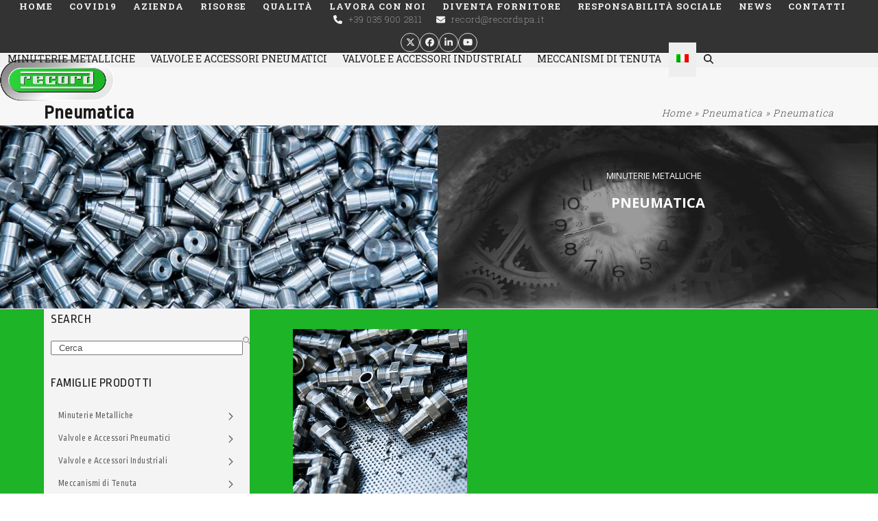

--- FILE ---
content_type: text/html; charset=UTF-8
request_url: https://www.recordspa.it/pneumatica/
body_size: 25856
content:
<!DOCTYPE html>
<html dir="ltr" lang="it-IT" prefix="og: https://ogp.me/ns#" class="wpex-classic-style">
<head><style>img.lazy{min-height:1px}</style><link href="https://www.recordspa.it/wp-content/plugins/w3-total-cache/pub/js/lazyload.min.js" as="script">
<meta charset="UTF-8">
<link rel="profile" href="https://gmpg.org/xfn/11">
<title>Produzione minuterie metalliche per pneumatica</title>
	<style>img:is([sizes="auto" i], [sizes^="auto," i]) { contain-intrinsic-size: 3000px 1500px }</style>
	<link rel="alternate" hreflang="it" href="https://www.recordspa.it/pneumatica/" />
<link rel="alternate" hreflang="en" href="https://www.recordspa.it/en/pneumatics/" />
<link rel="alternate" hreflang="x-default" href="https://www.recordspa.it/pneumatica/" />

		<!-- All in One SEO 4.8.7 - aioseo.com -->
	<meta name="description" content="Record Spa produce minuterie metalliche di precisione per il settore pneumatica. Scopri di più!" />
	<meta name="robots" content="max-snippet:-1, max-image-preview:large, max-video-preview:-1" />
	<meta name="author" content="RecordSpa"/>
	<meta name="google-site-verification" content="UA-100581613-1" />
	<meta name="keywords" content="pneumatica" />
	<link rel="canonical" href="https://www.recordspa.it/pneumatica/" />
	<meta name="generator" content="All in One SEO (AIOSEO) 4.8.7" />
		<meta property="og:locale" content="it_IT" />
		<meta property="og:site_name" content="Record Spa|Progettazione e produzione valvole" />
		<meta property="og:type" content="article" />
		<meta property="og:title" content="Produzione minuterie metalliche per pneumatica" />
		<meta property="og:description" content="Record Spa produce minuterie metalliche di precisione per il settore pneumatica. Scopri di più!" />
		<meta property="og:url" content="https://www.recordspa.it/pneumatica/" />
		<meta property="fb:app_id" content="235967933477891" />
		<meta property="article:published_time" content="2017-05-12T13:19:32+00:00" />
		<meta property="article:modified_time" content="2017-06-21T13:44:20+00:00" />
		<meta name="twitter:card" content="summary" />
		<meta name="twitter:site" content="@record_spa" />
		<meta name="twitter:title" content="Produzione minuterie metalliche per pneumatica" />
		<meta name="twitter:description" content="Record Spa produce minuterie metalliche di precisione per il settore pneumatica. Scopri di più!" />
		<script type="application/ld+json" class="aioseo-schema">
			{"@context":"https:\/\/schema.org","@graph":[{"@type":"Article","@id":"https:\/\/www.recordspa.it\/pneumatica\/#article","name":"Produzione minuterie metalliche per pneumatica","headline":"Pneumatica","author":{"@id":"https:\/\/www.recordspa.it\/author\/recordspa\/#author"},"publisher":{"@id":"https:\/\/www.recordspa.it\/#organization"},"image":{"@type":"ImageObject","url":"https:\/\/www.recordspa.it\/wp-content\/uploads\/2017\/02\/Record-Spa-Regolatori_Gas-over.png","width":110,"height":110},"datePublished":"2017-05-12T15:19:32+02:00","dateModified":"2017-06-21T15:44:20+02:00","inLanguage":"it-IT","mainEntityOfPage":{"@id":"https:\/\/www.recordspa.it\/pneumatica\/#webpage"},"isPartOf":{"@id":"https:\/\/www.recordspa.it\/pneumatica\/#webpage"},"articleSection":"Pneumatica"},{"@type":"BreadcrumbList","@id":"https:\/\/www.recordspa.it\/pneumatica\/#breadcrumblist","itemListElement":[{"@type":"ListItem","@id":"https:\/\/www.recordspa.it#listItem","position":1,"name":"Home","item":"https:\/\/www.recordspa.it","nextItem":{"@type":"ListItem","@id":"https:\/\/www.recordspa.it\/category\/pneumatica\/#listItem","name":"Pneumatica"}},{"@type":"ListItem","@id":"https:\/\/www.recordspa.it\/category\/pneumatica\/#listItem","position":2,"name":"Pneumatica","item":"https:\/\/www.recordspa.it\/category\/pneumatica\/","nextItem":{"@type":"ListItem","@id":"https:\/\/www.recordspa.it\/pneumatica\/#listItem","name":"Pneumatica"},"previousItem":{"@type":"ListItem","@id":"https:\/\/www.recordspa.it#listItem","name":"Home"}},{"@type":"ListItem","@id":"https:\/\/www.recordspa.it\/pneumatica\/#listItem","position":3,"name":"Pneumatica","previousItem":{"@type":"ListItem","@id":"https:\/\/www.recordspa.it\/category\/pneumatica\/#listItem","name":"Pneumatica"}}]},{"@type":"Organization","@id":"https:\/\/www.recordspa.it\/#organization","name":"Record SPA","description":"Tecnologia globale. Progettazione e produzione valvole per pneumatici e per l'industria.","url":"https:\/\/www.recordspa.it\/"},{"@type":"Person","@id":"https:\/\/www.recordspa.it\/author\/recordspa\/#author","url":"https:\/\/www.recordspa.it\/author\/recordspa\/","name":"RecordSpa","image":{"@type":"ImageObject","@id":"https:\/\/www.recordspa.it\/pneumatica\/#authorImage","url":"https:\/\/secure.gravatar.com\/avatar\/44238bf4c309ffeef8b069163b263887fc5188d71b51f5dc3928810be56ff99a?s=96&d=mm&r=g","width":96,"height":96,"caption":"RecordSpa"}},{"@type":"WebPage","@id":"https:\/\/www.recordspa.it\/pneumatica\/#webpage","url":"https:\/\/www.recordspa.it\/pneumatica\/","name":"Produzione minuterie metalliche per pneumatica","description":"Record Spa produce minuterie metalliche di precisione per il settore pneumatica. Scopri di pi\u00f9!","inLanguage":"it-IT","isPartOf":{"@id":"https:\/\/www.recordspa.it\/#website"},"breadcrumb":{"@id":"https:\/\/www.recordspa.it\/pneumatica\/#breadcrumblist"},"author":{"@id":"https:\/\/www.recordspa.it\/author\/recordspa\/#author"},"creator":{"@id":"https:\/\/www.recordspa.it\/author\/recordspa\/#author"},"image":{"@type":"ImageObject","url":"https:\/\/www.recordspa.it\/wp-content\/uploads\/2017\/02\/Record-Spa-Regolatori_Gas-over.png","@id":"https:\/\/www.recordspa.it\/pneumatica\/#mainImage","width":110,"height":110},"primaryImageOfPage":{"@id":"https:\/\/www.recordspa.it\/pneumatica\/#mainImage"},"datePublished":"2017-05-12T15:19:32+02:00","dateModified":"2017-06-21T15:44:20+02:00"},{"@type":"WebSite","@id":"https:\/\/www.recordspa.it\/#website","url":"https:\/\/www.recordspa.it\/","name":"Record SPA","description":"Tecnologia globale. Progettazione e produzione valvole per pneumatici e per l'industria.","inLanguage":"it-IT","publisher":{"@id":"https:\/\/www.recordspa.it\/#organization"}}]}
		</script>
		<!-- All in One SEO -->

<meta name="viewport" content="width=device-width, initial-scale=1">
<link rel='dns-prefetch' href='//www.googletagmanager.com' />
<link rel='dns-prefetch' href='//fonts.googleapis.com' />
<link rel="alternate" type="application/rss+xml" title="Record SPA &raquo; Feed" href="https://www.recordspa.it/feed/" />
<link rel='stylesheet' id='js_composer_front-css' href='https://www.recordspa.it/wp-content/plugins/js_composer/assets/css/js_composer.min.css?ver=8.6.1' media='all' />
<link rel='stylesheet' id='wp-block-library-css' href='https://www.recordspa.it/wp-includes/css/dist/block-library/style.min.css?ver=42a22552947ced04df781bde437e25f0' media='all' />
<style id='global-styles-inline-css'>
:root{--wp--preset--aspect-ratio--square: 1;--wp--preset--aspect-ratio--4-3: 4/3;--wp--preset--aspect-ratio--3-4: 3/4;--wp--preset--aspect-ratio--3-2: 3/2;--wp--preset--aspect-ratio--2-3: 2/3;--wp--preset--aspect-ratio--16-9: 16/9;--wp--preset--aspect-ratio--9-16: 9/16;--wp--preset--color--black: #000000;--wp--preset--color--cyan-bluish-gray: #abb8c3;--wp--preset--color--white: #ffffff;--wp--preset--color--pale-pink: #f78da7;--wp--preset--color--vivid-red: #cf2e2e;--wp--preset--color--luminous-vivid-orange: #ff6900;--wp--preset--color--luminous-vivid-amber: #fcb900;--wp--preset--color--light-green-cyan: #7bdcb5;--wp--preset--color--vivid-green-cyan: #00d084;--wp--preset--color--pale-cyan-blue: #8ed1fc;--wp--preset--color--vivid-cyan-blue: #0693e3;--wp--preset--color--vivid-purple: #9b51e0;--wp--preset--color--accent: var(--wpex-accent);--wp--preset--color--on-accent: var(--wpex-on-accent);--wp--preset--color--accent-alt: var(--wpex-accent-alt);--wp--preset--color--on-accent-alt: var(--wpex-on-accent-alt);--wp--preset--gradient--vivid-cyan-blue-to-vivid-purple: linear-gradient(135deg,rgba(6,147,227,1) 0%,rgb(155,81,224) 100%);--wp--preset--gradient--light-green-cyan-to-vivid-green-cyan: linear-gradient(135deg,rgb(122,220,180) 0%,rgb(0,208,130) 100%);--wp--preset--gradient--luminous-vivid-amber-to-luminous-vivid-orange: linear-gradient(135deg,rgba(252,185,0,1) 0%,rgba(255,105,0,1) 100%);--wp--preset--gradient--luminous-vivid-orange-to-vivid-red: linear-gradient(135deg,rgba(255,105,0,1) 0%,rgb(207,46,46) 100%);--wp--preset--gradient--very-light-gray-to-cyan-bluish-gray: linear-gradient(135deg,rgb(238,238,238) 0%,rgb(169,184,195) 100%);--wp--preset--gradient--cool-to-warm-spectrum: linear-gradient(135deg,rgb(74,234,220) 0%,rgb(151,120,209) 20%,rgb(207,42,186) 40%,rgb(238,44,130) 60%,rgb(251,105,98) 80%,rgb(254,248,76) 100%);--wp--preset--gradient--blush-light-purple: linear-gradient(135deg,rgb(255,206,236) 0%,rgb(152,150,240) 100%);--wp--preset--gradient--blush-bordeaux: linear-gradient(135deg,rgb(254,205,165) 0%,rgb(254,45,45) 50%,rgb(107,0,62) 100%);--wp--preset--gradient--luminous-dusk: linear-gradient(135deg,rgb(255,203,112) 0%,rgb(199,81,192) 50%,rgb(65,88,208) 100%);--wp--preset--gradient--pale-ocean: linear-gradient(135deg,rgb(255,245,203) 0%,rgb(182,227,212) 50%,rgb(51,167,181) 100%);--wp--preset--gradient--electric-grass: linear-gradient(135deg,rgb(202,248,128) 0%,rgb(113,206,126) 100%);--wp--preset--gradient--midnight: linear-gradient(135deg,rgb(2,3,129) 0%,rgb(40,116,252) 100%);--wp--preset--font-size--small: 13px;--wp--preset--font-size--medium: 20px;--wp--preset--font-size--large: 36px;--wp--preset--font-size--x-large: 42px;--wp--preset--font-family--system-sans-serif: -apple-system, BlinkMacSystemFont, 'Segoe UI', Roboto, Oxygen-Sans, Ubuntu, Cantarell, 'Helvetica Neue', sans-serif;--wp--preset--font-family--system-serif: Iowan Old Style, Apple Garamond, Baskerville, Times New Roman, Droid Serif, Times, Source Serif Pro, serif, Apple Color Emoji, Segoe UI Emoji, Segoe UI Symbol;--wp--preset--spacing--20: 0.44rem;--wp--preset--spacing--30: 0.67rem;--wp--preset--spacing--40: 1rem;--wp--preset--spacing--50: 1.5rem;--wp--preset--spacing--60: 2.25rem;--wp--preset--spacing--70: 3.38rem;--wp--preset--spacing--80: 5.06rem;--wp--preset--shadow--natural: 6px 6px 9px rgba(0, 0, 0, 0.2);--wp--preset--shadow--deep: 12px 12px 50px rgba(0, 0, 0, 0.4);--wp--preset--shadow--sharp: 6px 6px 0px rgba(0, 0, 0, 0.2);--wp--preset--shadow--outlined: 6px 6px 0px -3px rgba(255, 255, 255, 1), 6px 6px rgba(0, 0, 0, 1);--wp--preset--shadow--crisp: 6px 6px 0px rgba(0, 0, 0, 1);}:root { --wp--style--global--content-size: 840px;--wp--style--global--wide-size: 1200px; }:where(body) { margin: 0; }.wp-site-blocks > .alignleft { float: left; margin-right: 2em; }.wp-site-blocks > .alignright { float: right; margin-left: 2em; }.wp-site-blocks > .aligncenter { justify-content: center; margin-left: auto; margin-right: auto; }:where(.wp-site-blocks) > * { margin-block-start: 24px; margin-block-end: 0; }:where(.wp-site-blocks) > :first-child { margin-block-start: 0; }:where(.wp-site-blocks) > :last-child { margin-block-end: 0; }:root { --wp--style--block-gap: 24px; }:root :where(.is-layout-flow) > :first-child{margin-block-start: 0;}:root :where(.is-layout-flow) > :last-child{margin-block-end: 0;}:root :where(.is-layout-flow) > *{margin-block-start: 24px;margin-block-end: 0;}:root :where(.is-layout-constrained) > :first-child{margin-block-start: 0;}:root :where(.is-layout-constrained) > :last-child{margin-block-end: 0;}:root :where(.is-layout-constrained) > *{margin-block-start: 24px;margin-block-end: 0;}:root :where(.is-layout-flex){gap: 24px;}:root :where(.is-layout-grid){gap: 24px;}.is-layout-flow > .alignleft{float: left;margin-inline-start: 0;margin-inline-end: 2em;}.is-layout-flow > .alignright{float: right;margin-inline-start: 2em;margin-inline-end: 0;}.is-layout-flow > .aligncenter{margin-left: auto !important;margin-right: auto !important;}.is-layout-constrained > .alignleft{float: left;margin-inline-start: 0;margin-inline-end: 2em;}.is-layout-constrained > .alignright{float: right;margin-inline-start: 2em;margin-inline-end: 0;}.is-layout-constrained > .aligncenter{margin-left: auto !important;margin-right: auto !important;}.is-layout-constrained > :where(:not(.alignleft):not(.alignright):not(.alignfull)){max-width: var(--wp--style--global--content-size);margin-left: auto !important;margin-right: auto !important;}.is-layout-constrained > .alignwide{max-width: var(--wp--style--global--wide-size);}body .is-layout-flex{display: flex;}.is-layout-flex{flex-wrap: wrap;align-items: center;}.is-layout-flex > :is(*, div){margin: 0;}body .is-layout-grid{display: grid;}.is-layout-grid > :is(*, div){margin: 0;}body{padding-top: 0px;padding-right: 0px;padding-bottom: 0px;padding-left: 0px;}a:where(:not(.wp-element-button)){text-decoration: underline;}:root :where(.wp-element-button, .wp-block-button__link){background-color: #32373c;border-width: 0;color: #fff;font-family: inherit;font-size: inherit;line-height: inherit;padding: calc(0.667em + 2px) calc(1.333em + 2px);text-decoration: none;}.has-black-color{color: var(--wp--preset--color--black) !important;}.has-cyan-bluish-gray-color{color: var(--wp--preset--color--cyan-bluish-gray) !important;}.has-white-color{color: var(--wp--preset--color--white) !important;}.has-pale-pink-color{color: var(--wp--preset--color--pale-pink) !important;}.has-vivid-red-color{color: var(--wp--preset--color--vivid-red) !important;}.has-luminous-vivid-orange-color{color: var(--wp--preset--color--luminous-vivid-orange) !important;}.has-luminous-vivid-amber-color{color: var(--wp--preset--color--luminous-vivid-amber) !important;}.has-light-green-cyan-color{color: var(--wp--preset--color--light-green-cyan) !important;}.has-vivid-green-cyan-color{color: var(--wp--preset--color--vivid-green-cyan) !important;}.has-pale-cyan-blue-color{color: var(--wp--preset--color--pale-cyan-blue) !important;}.has-vivid-cyan-blue-color{color: var(--wp--preset--color--vivid-cyan-blue) !important;}.has-vivid-purple-color{color: var(--wp--preset--color--vivid-purple) !important;}.has-accent-color{color: var(--wp--preset--color--accent) !important;}.has-on-accent-color{color: var(--wp--preset--color--on-accent) !important;}.has-accent-alt-color{color: var(--wp--preset--color--accent-alt) !important;}.has-on-accent-alt-color{color: var(--wp--preset--color--on-accent-alt) !important;}.has-black-background-color{background-color: var(--wp--preset--color--black) !important;}.has-cyan-bluish-gray-background-color{background-color: var(--wp--preset--color--cyan-bluish-gray) !important;}.has-white-background-color{background-color: var(--wp--preset--color--white) !important;}.has-pale-pink-background-color{background-color: var(--wp--preset--color--pale-pink) !important;}.has-vivid-red-background-color{background-color: var(--wp--preset--color--vivid-red) !important;}.has-luminous-vivid-orange-background-color{background-color: var(--wp--preset--color--luminous-vivid-orange) !important;}.has-luminous-vivid-amber-background-color{background-color: var(--wp--preset--color--luminous-vivid-amber) !important;}.has-light-green-cyan-background-color{background-color: var(--wp--preset--color--light-green-cyan) !important;}.has-vivid-green-cyan-background-color{background-color: var(--wp--preset--color--vivid-green-cyan) !important;}.has-pale-cyan-blue-background-color{background-color: var(--wp--preset--color--pale-cyan-blue) !important;}.has-vivid-cyan-blue-background-color{background-color: var(--wp--preset--color--vivid-cyan-blue) !important;}.has-vivid-purple-background-color{background-color: var(--wp--preset--color--vivid-purple) !important;}.has-accent-background-color{background-color: var(--wp--preset--color--accent) !important;}.has-on-accent-background-color{background-color: var(--wp--preset--color--on-accent) !important;}.has-accent-alt-background-color{background-color: var(--wp--preset--color--accent-alt) !important;}.has-on-accent-alt-background-color{background-color: var(--wp--preset--color--on-accent-alt) !important;}.has-black-border-color{border-color: var(--wp--preset--color--black) !important;}.has-cyan-bluish-gray-border-color{border-color: var(--wp--preset--color--cyan-bluish-gray) !important;}.has-white-border-color{border-color: var(--wp--preset--color--white) !important;}.has-pale-pink-border-color{border-color: var(--wp--preset--color--pale-pink) !important;}.has-vivid-red-border-color{border-color: var(--wp--preset--color--vivid-red) !important;}.has-luminous-vivid-orange-border-color{border-color: var(--wp--preset--color--luminous-vivid-orange) !important;}.has-luminous-vivid-amber-border-color{border-color: var(--wp--preset--color--luminous-vivid-amber) !important;}.has-light-green-cyan-border-color{border-color: var(--wp--preset--color--light-green-cyan) !important;}.has-vivid-green-cyan-border-color{border-color: var(--wp--preset--color--vivid-green-cyan) !important;}.has-pale-cyan-blue-border-color{border-color: var(--wp--preset--color--pale-cyan-blue) !important;}.has-vivid-cyan-blue-border-color{border-color: var(--wp--preset--color--vivid-cyan-blue) !important;}.has-vivid-purple-border-color{border-color: var(--wp--preset--color--vivid-purple) !important;}.has-accent-border-color{border-color: var(--wp--preset--color--accent) !important;}.has-on-accent-border-color{border-color: var(--wp--preset--color--on-accent) !important;}.has-accent-alt-border-color{border-color: var(--wp--preset--color--accent-alt) !important;}.has-on-accent-alt-border-color{border-color: var(--wp--preset--color--on-accent-alt) !important;}.has-vivid-cyan-blue-to-vivid-purple-gradient-background{background: var(--wp--preset--gradient--vivid-cyan-blue-to-vivid-purple) !important;}.has-light-green-cyan-to-vivid-green-cyan-gradient-background{background: var(--wp--preset--gradient--light-green-cyan-to-vivid-green-cyan) !important;}.has-luminous-vivid-amber-to-luminous-vivid-orange-gradient-background{background: var(--wp--preset--gradient--luminous-vivid-amber-to-luminous-vivid-orange) !important;}.has-luminous-vivid-orange-to-vivid-red-gradient-background{background: var(--wp--preset--gradient--luminous-vivid-orange-to-vivid-red) !important;}.has-very-light-gray-to-cyan-bluish-gray-gradient-background{background: var(--wp--preset--gradient--very-light-gray-to-cyan-bluish-gray) !important;}.has-cool-to-warm-spectrum-gradient-background{background: var(--wp--preset--gradient--cool-to-warm-spectrum) !important;}.has-blush-light-purple-gradient-background{background: var(--wp--preset--gradient--blush-light-purple) !important;}.has-blush-bordeaux-gradient-background{background: var(--wp--preset--gradient--blush-bordeaux) !important;}.has-luminous-dusk-gradient-background{background: var(--wp--preset--gradient--luminous-dusk) !important;}.has-pale-ocean-gradient-background{background: var(--wp--preset--gradient--pale-ocean) !important;}.has-electric-grass-gradient-background{background: var(--wp--preset--gradient--electric-grass) !important;}.has-midnight-gradient-background{background: var(--wp--preset--gradient--midnight) !important;}.has-small-font-size{font-size: var(--wp--preset--font-size--small) !important;}.has-medium-font-size{font-size: var(--wp--preset--font-size--medium) !important;}.has-large-font-size{font-size: var(--wp--preset--font-size--large) !important;}.has-x-large-font-size{font-size: var(--wp--preset--font-size--x-large) !important;}.has-system-sans-serif-font-family{font-family: var(--wp--preset--font-family--system-sans-serif) !important;}.has-system-serif-font-family{font-family: var(--wp--preset--font-family--system-serif) !important;}
:root :where(.wp-block-post-template){margin-top: 0px;margin-right: auto;margin-bottom: 0px;margin-left: auto;}
:root :where(.wp-block-pullquote){font-size: 1.5em;line-height: 1.6;}
</style>
<link rel='stylesheet' id='contact-form-7-css' href='https://www.recordspa.it/wp-content/plugins/contact-form-7/includes/css/styles.css?ver=6.1.1' media='all' />
<style id='woocommerce-inline-inline-css'>
.woocommerce form .form-row .required { visibility: visible; }
</style>
<link rel='stylesheet' id='wpml-legacy-dropdown-0-css' href='https://www.recordspa.it/wp-content/plugins/sitepress-multilingual-cms/templates/language-switchers/legacy-dropdown/style.min.css?ver=1' media='all' />
<style id='wpml-legacy-dropdown-0-inline-css'>
.wpml-ls-statics-shortcode_actions a, .wpml-ls-statics-shortcode_actions .wpml-ls-sub-menu a, .wpml-ls-statics-shortcode_actions .wpml-ls-sub-menu a:link, .wpml-ls-statics-shortcode_actions li:not(.wpml-ls-current-language) .wpml-ls-link, .wpml-ls-statics-shortcode_actions li:not(.wpml-ls-current-language) .wpml-ls-link:link {background-color:#f1f1f1;}.wpml-ls-statics-shortcode_actions .wpml-ls-sub-menu a:hover,.wpml-ls-statics-shortcode_actions .wpml-ls-sub-menu a:focus, .wpml-ls-statics-shortcode_actions .wpml-ls-sub-menu a:link:hover, .wpml-ls-statics-shortcode_actions .wpml-ls-sub-menu a:link:focus {background-color:#ffffff;}.wpml-ls-statics-shortcode_actions .wpml-ls-current-language > a {background-color:#ffffff;}.wpml-ls-statics-shortcode_actions .wpml-ls-current-language:hover>a, .wpml-ls-statics-shortcode_actions .wpml-ls-current-language>a:focus {background-color:#ffffff;}
</style>
<link rel='stylesheet' id='wpml-legacy-horizontal-list-0-css' href='https://www.recordspa.it/wp-content/plugins/sitepress-multilingual-cms/templates/language-switchers/legacy-list-horizontal/style.min.css?ver=1' media='all' />
<link rel='stylesheet' id='wpml-menu-item-0-css' href='https://www.recordspa.it/wp-content/plugins/sitepress-multilingual-cms/templates/language-switchers/menu-item/style.min.css?ver=1' media='all' />
<style id='wpml-menu-item-0-inline-css'>
.wpml-ls-slot-120, .wpml-ls-slot-120 a, .wpml-ls-slot-120 a:visited{background-color:#e5e5e5;color:#333333;}.wpml-ls-slot-120:hover, .wpml-ls-slot-120:hover a, .wpml-ls-slot-120 a:hover{color:#1eb427;background-color:#eeeeee;}.wpml-ls-slot-120.wpml-ls-current-language, .wpml-ls-slot-120.wpml-ls-current-language a, .wpml-ls-slot-120.wpml-ls-current-language a:visited{color:#1a1a1a;background-color:#eeeeee;}.wpml-ls-slot-120.wpml-ls-current-language:hover, .wpml-ls-slot-120.wpml-ls-current-language:hover a, .wpml-ls-slot-120.wpml-ls-current-language a:hover{color:#1eb427;background-color:#eeeeee;}.wpml-ls-slot-120.wpml-ls-current-language .wpml-ls-slot-120, .wpml-ls-slot-120.wpml-ls-current-language .wpml-ls-slot-120 a, .wpml-ls-slot-120.wpml-ls-current-language .wpml-ls-slot-120 a:visited{background-color:#e5e5e5;color:#333333;}.wpml-ls-slot-120.wpml-ls-current-language .wpml-ls-slot-120:hover, .wpml-ls-slot-120.wpml-ls-current-language .wpml-ls-slot-120:hover a, .wpml-ls-slot-120.wpml-ls-current-language .wpml-ls-slot-120 a:hover {color:#1eb427;background-color:#eeeeee;}
</style>
<link rel='stylesheet' id='font-awesome-css' href='https://www.recordspa.it/wp-content/plugins/tm-timeline/css/font-awesome.min.css?ver=4.6.3' media='all' />
<style id='font-awesome-inline-css'>
[data-font="FontAwesome"]:before {font-family: 'FontAwesome' !important;content: attr(data-icon) !important;speak: none !important;font-weight: normal !important;font-variant: normal !important;text-transform: none !important;line-height: 1 !important;font-style: normal !important;-webkit-font-smoothing: antialiased !important;-moz-osx-font-smoothing: grayscale !important;}
</style>
<link rel='stylesheet' id='tm-timeline-css-css' href='https://www.recordspa.it/wp-content/plugins/tm-timeline/css/tm-timeline.css?ver=1.1.1' media='all' />
<link rel='stylesheet' id='ywctm-frontend-css' href='https://www.recordspa.it/wp-content/plugins/yith-woocommerce-catalog-mode/assets/css/frontend.min.css?ver=2.49.0' media='all' />
<style id='ywctm-frontend-inline-css'>
form.cart button.single_add_to_cart_button, .ppc-button-wrapper, .wc-ppcp-paylater-msg__container, form.cart .quantity, .widget.woocommerce.widget_shopping_cart{display: none !important}
</style>
<link rel='stylesheet' id='brands-styles-css' href='https://www.recordspa.it/wp-content/plugins/woocommerce/assets/css/brands.css?ver=10.2.1' media='all' />
<link rel='stylesheet' id='parent-style-css' href='https://www.recordspa.it/wp-content/themes/Total/style.css?ver=6.4.2' media='all' />
<link rel='stylesheet' id='wpex-woocommerce-css' href='https://www.recordspa.it/wp-content/themes/Total/assets/css/frontend/woocommerce/core.min.css?ver=6.4.2' media='all' />
<link rel='stylesheet' id='wpex-google-font-ropa-sans-css' href='https://fonts.googleapis.com/css2?family=Ropa+Sans:ital,wght@0,100;0,200;0,300;0,400;0,500;0,600;0,700;0,800;0,900;1,100;1,200;1,300;1,400;1,500;1,600;1,700;1,800;1,900&#038;display=swap&#038;subset=latin' media='all' />
<link rel='stylesheet' id='wpex-google-font-roboto-slab-css' href='https://fonts.googleapis.com/css2?family=Roboto+Slab:ital,wght@0,100;0,200;0,300;0,400;0,500;0,600;0,700;0,800;0,900;1,100;1,200;1,300;1,400;1,500;1,600;1,700;1,800;1,900&#038;display=swap&#038;subset=latin' media='all' />
<link rel='stylesheet' id='wpex-style-css' href='https://www.recordspa.it/wp-content/themes/total-child-theme/style.css?ver=6.4.2' media='all' />
<link rel='stylesheet' id='wpex-mobile-menu-breakpoint-max-css' href='https://www.recordspa.it/wp-content/themes/Total/assets/css/frontend/breakpoints/max.min.css?ver=6.4.2' media='only screen and (max-width:1024px)' />
<link rel='stylesheet' id='wpex-mobile-menu-breakpoint-min-css' href='https://www.recordspa.it/wp-content/themes/Total/assets/css/frontend/breakpoints/min.min.css?ver=6.4.2' media='only screen and (min-width:1025px)' />
<link rel='stylesheet' id='vcex-shortcodes-css' href='https://www.recordspa.it/wp-content/themes/Total/assets/css/frontend/vcex-shortcodes.min.css?ver=6.4.2' media='all' />
<link rel='stylesheet' id='wpex-wpbakery-css' href='https://www.recordspa.it/wp-content/themes/Total/assets/css/frontend/wpbakery.min.css?ver=6.4.2' media='all' />
<script src="https://www.recordspa.it/wp-includes/js/jquery/jquery.min.js?ver=3.7.1" id="jquery-core-js"></script>
<script src="https://www.recordspa.it/wp-includes/js/jquery/jquery-migrate.min.js?ver=3.4.1" id="jquery-migrate-js"></script>
<script src="//www.recordspa.it/wp-content/plugins/revslider/sr6/assets/js/rbtools.min.js?ver=6.7.37" async id="tp-tools-js"></script>
<script src="//www.recordspa.it/wp-content/plugins/revslider/sr6/assets/js/rs6.min.js?ver=6.7.37" async id="revmin-js"></script>
<script src="https://www.recordspa.it/wp-content/plugins/woocommerce/assets/js/jquery-blockui/jquery.blockUI.min.js?ver=2.7.0-wc.10.2.1" id="jquery-blockui-js" data-wp-strategy="defer"></script>
<script id="wc-add-to-cart-js-extra">
var wc_add_to_cart_params = {"ajax_url":"\/wp-admin\/admin-ajax.php","wc_ajax_url":"\/?wc-ajax=%%endpoint%%","i18n_view_cart":"Visualizza carrello","cart_url":"https:\/\/www.recordspa.it\/carrello-2\/","is_cart":"","cart_redirect_after_add":"no"};
</script>
<script src="https://www.recordspa.it/wp-content/plugins/woocommerce/assets/js/frontend/add-to-cart.min.js?ver=10.2.1" id="wc-add-to-cart-js" data-wp-strategy="defer"></script>
<script src="https://www.recordspa.it/wp-content/plugins/woocommerce/assets/js/js-cookie/js.cookie.min.js?ver=2.1.4-wc.10.2.1" id="js-cookie-js" defer data-wp-strategy="defer"></script>
<script id="woocommerce-js-extra">
var woocommerce_params = {"ajax_url":"\/wp-admin\/admin-ajax.php","wc_ajax_url":"\/?wc-ajax=%%endpoint%%","i18n_password_show":"Mostra password","i18n_password_hide":"Nascondi password"};
</script>
<script src="https://www.recordspa.it/wp-content/plugins/woocommerce/assets/js/frontend/woocommerce.min.js?ver=10.2.1" id="woocommerce-js" defer data-wp-strategy="defer"></script>
<script src="https://www.recordspa.it/wp-content/plugins/sitepress-multilingual-cms/templates/language-switchers/legacy-dropdown/script.min.js?ver=1" id="wpml-legacy-dropdown-0-js"></script>
<script src="https://www.recordspa.it/wp-content/plugins/js_composer/assets/js/vendors/woocommerce-add-to-cart.js?ver=8.6.1" id="vc_woocommerce-add-to-cart-js-js"></script>
<script id="wpex-core-js-extra">
var wpex_theme_params = {"selectArrowIcon":"<span class=\"wpex-select-arrow__icon wpex-icon--sm wpex-flex wpex-icon\" aria-hidden=\"true\"><svg viewBox=\"0 0 24 24\" xmlns=\"http:\/\/www.w3.org\/2000\/svg\"><rect fill=\"none\" height=\"24\" width=\"24\"\/><g transform=\"matrix(0, -1, 1, 0, -0.115, 23.885)\"><polygon points=\"17.77,3.77 16,2 6,12 16,22 17.77,20.23 9.54,12\"\/><\/g><\/svg><\/span>","customSelects":".widget_categories form,.widget_archive select,.vcex-form-shortcode select,.woocommerce-ordering .orderby,#dropdown_product_cat,.single-product .variations_form .variations select","scrollToHash":"1","localScrollFindLinks":"1","localScrollHighlight":"1","localScrollUpdateHash":"1","scrollToHashTimeout":"500","localScrollTargets":"li.local-scroll a, a.local-scroll, .local-scroll-link, .local-scroll-link > a,.sidr-class-local-scroll-link,li.sidr-class-local-scroll > span > a,li.sidr-class-local-scroll > a","scrollToBehavior":"smooth"};
</script>
<script src="https://www.recordspa.it/wp-content/themes/Total/assets/js/frontend/core.min.js?ver=6.4.2" id="wpex-core-js" defer data-wp-strategy="defer"></script>
<script id="wpex-inline-js-after">
!function(){const e=document.querySelector("html"),t=()=>{const t=window.innerWidth-document.documentElement.clientWidth;t&&e.style.setProperty("--wpex-scrollbar-width",`${t}px`)};t(),window.addEventListener("resize",(()=>{t()}))}();
</script>
<script src="https://www.recordspa.it/wp-content/themes/Total/assets/js/frontend/search/overlay.min.js?ver=6.4.2" id="wpex-search-overlay-js" defer data-wp-strategy="defer"></script>
<script id="wpex-sticky-header-js-extra">
var wpex_sticky_header_params = {"breakpoint":"1025","shrink":"1","shrinkOnMobile":"1","shrinkHeight":"70","shrink_speed":".3s","shrink_delay":"1"};
</script>
<script src="https://www.recordspa.it/wp-content/themes/Total/assets/js/frontend/sticky/header.min.js?ver=6.4.2" id="wpex-sticky-header-js" defer data-wp-strategy="defer"></script>
<script id="wpex-mobile-menu-sidr-js-extra">
var wpex_mobile_menu_sidr_params = {"breakpoint":"1024","i18n":{"openSubmenu":"Aprire il sottomenu di %s","closeSubmenu":"Chiudere il sottomenu di %s"},"openSubmenuIcon":"<span class=\"wpex-open-submenu__icon wpex-transition-transform wpex-duration-300 wpex-icon\" aria-hidden=\"true\"><svg xmlns=\"http:\/\/www.w3.org\/2000\/svg\" viewBox=\"0 0 448 512\"><path d=\"M201.4 342.6c12.5 12.5 32.8 12.5 45.3 0l160-160c12.5-12.5 12.5-32.8 0-45.3s-32.8-12.5-45.3 0L224 274.7 86.6 137.4c-12.5-12.5-32.8-12.5-45.3 0s-12.5 32.8 0 45.3l160 160z\"\/><\/svg><\/span>","source":"#site-navigation, #mobile-menu-search","side":"right","dark_surface":"1","displace":"","aria_label":"Mobile menu","aria_label_close":"Close mobile menu","class":"has-background","speed":"300"};
</script>
<script src="https://www.recordspa.it/wp-content/themes/Total/assets/js/frontend/mobile-menu/sidr.min.js?ver=6.4.2" id="wpex-mobile-menu-sidr-js" defer data-wp-strategy="defer"></script>

<!-- Snippet del tag Google (gtag.js) aggiunto da Site Kit -->
<!-- Snippet Google Analytics aggiunto da Site Kit -->
<script src="https://www.googletagmanager.com/gtag/js?id=GT-K8FL5D3" id="google_gtagjs-js" async></script>
<script id="google_gtagjs-js-after">
window.dataLayer = window.dataLayer || [];function gtag(){dataLayer.push(arguments);}
gtag("set","linker",{"domains":["www.recordspa.it"]});
gtag("js", new Date());
gtag("set", "developer_id.dZTNiMT", true);
gtag("config", "GT-K8FL5D3");
</script>
<script></script><link rel="https://api.w.org/" href="https://www.recordspa.it/wp-json/" /><link rel="alternate" title="JSON" type="application/json" href="https://www.recordspa.it/wp-json/wp/v2/posts/2066" /><link rel="EditURI" type="application/rsd+xml" title="RSD" href="https://www.recordspa.it/xmlrpc.php?rsd" />

<link rel='shortlink' href='https://www.recordspa.it/?p=2066' />
<link rel="alternate" title="oEmbed (JSON)" type="application/json+oembed" href="https://www.recordspa.it/wp-json/oembed/1.0/embed?url=https%3A%2F%2Fwww.recordspa.it%2Fpneumatica%2F" />
<link rel="alternate" title="oEmbed (XML)" type="text/xml+oembed" href="https://www.recordspa.it/wp-json/oembed/1.0/embed?url=https%3A%2F%2Fwww.recordspa.it%2Fpneumatica%2F&#038;format=xml" />
<meta name="generator" content="WPML ver:4.7.6 stt:1,27;" />
<meta name="generator" content="Site Kit by Google 1.162.1" /><link rel="icon" href="https://www.recordspa.it/wp-content/uploads/2017/02/Favicon-RECORD.png" sizes="32x32"><link rel="shortcut icon" href="https://www.recordspa.it/wp-content/uploads/2017/02/Favicon-RECORD.png"><link rel="apple-touch-icon" href="https://www.recordspa.it/wp-content/uploads/2017/02/Favicon-Icon-Touch-RECORD.png" sizes="57x57" ><link rel="apple-touch-icon" href="https://www.recordspa.it/wp-content/uploads/2017/02/Favicon-Icon-Touch-RECORD.png" sizes="76x76" ><link rel="apple-touch-icon" href="https://www.recordspa.it/wp-content/uploads/2017/02/Favicon-Icon-Touch-RECORD.png" sizes="120x120"><link rel="apple-touch-icon" href="https://www.recordspa.it/wp-content/uploads/2017/02/Favicon-Icon-Touch-RECORD.png" sizes="114x114">	<noscript><style>.woocommerce-product-gallery{ opacity: 1 !important; }</style></noscript>
	<noscript><style>body:not(.content-full-screen) .wpex-vc-row-stretched[data-vc-full-width-init="false"]{visibility:visible;}</style></noscript><script>function setREVStartSize(e){
			//window.requestAnimationFrame(function() {
				window.RSIW = window.RSIW===undefined ? window.innerWidth : window.RSIW;
				window.RSIH = window.RSIH===undefined ? window.innerHeight : window.RSIH;
				try {
					var pw = document.getElementById(e.c).parentNode.offsetWidth,
						newh;
					pw = pw===0 || isNaN(pw) || (e.l=="fullwidth" || e.layout=="fullwidth") ? window.RSIW : pw;
					e.tabw = e.tabw===undefined ? 0 : parseInt(e.tabw);
					e.thumbw = e.thumbw===undefined ? 0 : parseInt(e.thumbw);
					e.tabh = e.tabh===undefined ? 0 : parseInt(e.tabh);
					e.thumbh = e.thumbh===undefined ? 0 : parseInt(e.thumbh);
					e.tabhide = e.tabhide===undefined ? 0 : parseInt(e.tabhide);
					e.thumbhide = e.thumbhide===undefined ? 0 : parseInt(e.thumbhide);
					e.mh = e.mh===undefined || e.mh=="" || e.mh==="auto" ? 0 : parseInt(e.mh,0);
					if(e.layout==="fullscreen" || e.l==="fullscreen")
						newh = Math.max(e.mh,window.RSIH);
					else{
						e.gw = Array.isArray(e.gw) ? e.gw : [e.gw];
						for (var i in e.rl) if (e.gw[i]===undefined || e.gw[i]===0) e.gw[i] = e.gw[i-1];
						e.gh = e.el===undefined || e.el==="" || (Array.isArray(e.el) && e.el.length==0)? e.gh : e.el;
						e.gh = Array.isArray(e.gh) ? e.gh : [e.gh];
						for (var i in e.rl) if (e.gh[i]===undefined || e.gh[i]===0) e.gh[i] = e.gh[i-1];
											
						var nl = new Array(e.rl.length),
							ix = 0,
							sl;
						e.tabw = e.tabhide>=pw ? 0 : e.tabw;
						e.thumbw = e.thumbhide>=pw ? 0 : e.thumbw;
						e.tabh = e.tabhide>=pw ? 0 : e.tabh;
						e.thumbh = e.thumbhide>=pw ? 0 : e.thumbh;
						for (var i in e.rl) nl[i] = e.rl[i]<window.RSIW ? 0 : e.rl[i];
						sl = nl[0];
						for (var i in nl) if (sl>nl[i] && nl[i]>0) { sl = nl[i]; ix=i;}
						var m = pw>(e.gw[ix]+e.tabw+e.thumbw) ? 1 : (pw-(e.tabw+e.thumbw)) / (e.gw[ix]);
						newh =  (e.gh[ix] * m) + (e.tabh + e.thumbh);
					}
					var el = document.getElementById(e.c);
					if (el!==null && el) el.style.height = newh+"px";
					el = document.getElementById(e.c+"_wrapper");
					if (el!==null && el) {
						el.style.height = newh+"px";
						el.style.display = "block";
					}
				} catch(e){
					console.log("Failure at Presize of Slider:" + e)
				}
			//});
		  };</script>
		<style id="wp-custom-css">
			.wpb_wrapper >h1{color:#1a1a1a !important;margin:12px auto 8px auto !important;}.woocommerce div.product div.images{width:26%;}.tm_timeline__event__date{display:block;font-size:16px;line-height:20px;font-weight:bold;color:#1eb427;}.wpcf7 .wpcf7-not-valid{border-color:#F00 !important;}.wpcf7 input[type="text"],.wpcf7 input[type="email"],.wpcf7 input[type="tel"],.wpcf7 input[type="date"],.wpcf7 input[type="url"],.wpcf7 textarea{font-size:14px;color:#333333;background-color:rgba(0,0,0,0);border:1px solid #333333;}.theme-button,input[type="submit"]{padding:10px 20px 10px 20px;border-radius:45px;color:#333333;background-color:rgba(0,0,0,0);border:2px solid #333333;}input[type="submit"]:hover{background-color:#323232;color:#1eb427;border-radius:45px;border:2px solid #323232;}.theme-button,button{padding:3px 10px 3px 10px;border-radius:0px;color:#333333;background-color:#1eb427;border:2px solid #333333;}.theme-button:hover{background-color:#323232;color:#ffffff;border:2px solid #ffffff;}.wpcf7 select,#sinistro{color:#333333;background-color:rgba(0,0,0,0);border:1px solid #333333;border-radius:0px;padding:5px 5px 5px 5px;}#sidebar .widget_nav_menu .current-menu-item >a{background-color:#f9f9f9;color:#1eb427;}.full-screen-overlay-nav.white{background:#1eb427;}.full-screen-overlay-nav.black{background:#1eb427;}		</style>
		<style type="text/css" data-type="vc_shortcodes-custom-css">.vc_custom_1493718760358{margin-top: 30px !important;}.vc_custom_1493284568911{padding-top: 60px !important;background-image: url(https://www.recordspa.it/wp-content/uploads/2017/04/Record_SpA_La-Sfida-della-Complessita.jpg?id=1179) !important;background-position: center !important;background-repeat: no-repeat !important;background-size: cover !important;}.vc_custom_1491815046310{padding-top: 50px !important;padding-bottom: 50px !important;background-image: url(https://www.recordspa.it/wp-content/uploads/2017/04/Record_SpA_La-Sfida-della-Complessita.jpg?id=1179) !important;background-position: center !important;background-repeat: no-repeat !important;background-size: cover !important;}</style><noscript><style> .wpb_animate_when_almost_visible { opacity: 1; }</style></noscript><style data-type="wpex-css" id="wpex-css">/*TYPOGRAPHY*/:root{--wpex-body-font-family:'Ropa Sans';--wpex-body-font-weight:100;--wpex-body-font-style:normal;--wpex-body-font-size:16px;--wpex-body-color:#444444;--wpex-body-letter-spacing:0.5px;}#top-bar-content{font-family:'Roboto Slab';font-weight:100;font-style:normal;font-size:13px;letter-spacing:1px;}.main-navigation-ul .link-inner{font-family:'Roboto Slab';font-weight:400;font-style:normal;font-size:14px;letter-spacing:0px;text-transform:uppercase;}.wpex-mobile-menu,#sidr-main{font-size:18px;}.blog-entry-title.entry-title,.blog-entry-title.entry-title a,.blog-entry-title.entry-title a:hover{font-family:'Ropa Sans';font-weight:100;font-style:normal;font-size:21px;color:#1a1a1a;}body.single-post .single-post-title{font-family:'Ropa Sans';font-weight:100;font-style:normal;font-size:28px;color:#1a1a1a;text-transform:uppercase;}.site-breadcrumbs{font-family:'Roboto Slab';font-weight:200;font-style:italic;font-size:14px;letter-spacing:1px;}.sidebar-box .widget-title{font-family:'Ropa Sans';font-weight:100;font-style:normal;font-size:18px;text-transform:uppercase;}h1,.wpex-h1{font-family:'Ropa Sans';font-weight:600;font-style:normal;font-size:24px;color:#1a1a1a;text-transform:uppercase;}h2,.wpex-h2{font-family:'Ropa Sans';font-weight:100;font-style:normal;font-size:18px;color:#1a1a1a;line-height:21px;}h3,.wpex-h3{font-family:'Ropa Sans';font-weight:100;font-style:normal;font-size:16px;color:#1a1a1a;}h4,.wpex-h4{font-family:'Ropa Sans';font-weight:100;font-style:normal;font-size:18px;color:#f1f1f1;text-transform:uppercase;}.footer-widget .widget-title{font-family:'Ropa Sans';font-weight:100;font-style:normal;font-size:16px;text-transform:uppercase;}.footer-callout-content{font-family:'Ropa Sans';font-weight:100;font-style:normal;font-size:21px;}/*CUSTOMIZER STYLING*/:root{--wpex-accent:#1eb427;--wpex-accent-alt:#1eb427;--wpex-border-main:#dddddd;--wpex-link-color:#1a1a1a;--wpex-hover-heading-link-color:#1a1a1a;--wpex-hover-link-color:#1eb427;--wpex-btn-border-radius:45px;--wpex-vc-column-inner-margin-bottom:40px;}.page-header.wpex-supports-mods .page-header-title{color:#1a1a1a;}.site-breadcrumbs{color:#1a1a1a;}.site-breadcrumbs .sep{color:#333333;}.site-breadcrumbs a{color:#1a1a1a;}.site-breadcrumbs a:hover{color:#1eb427;}#site-scroll-top{background-color:#f1f1f1;color:#1a1a1a;}#site-scroll-top:hover{background-color:#ffffff;color:#1eb427;}#top-bar-wrap{background-color:#333333;border-color:#1a1a1a;}.wpex-top-bar-sticky{background-color:#333333;}#top-bar{color:#f1f1f1;--wpex-text-2:#f1f1f1;--wpex-text-3:#f1f1f1;--wpex-text-4:#f1f1f1;--wpex-link-color:#f1f1f1;--wpex-hover-link-color:#1eb427;}#top-bar-social a.wpex-social-btn-no-style{color:#f1f1f1;}#top-bar-social a.wpex-social-btn-no-style:hover{color:#66cc33;}.header-padding{padding-block-start:10px;padding-block-end:10px;}#site-header{--wpex-site-header-bg-color:#f1f1f1;}.wpex-sticky-header-holder.is-sticky #site-header{opacity:0.8;}#site-navigation-wrap{--wpex-main-nav-link-color:#1a1a1a;--wpex-hover-main-nav-link-color:#1a1a1a;--wpex-active-main-nav-link-color:#1a1a1a;--wpex-hover-main-nav-link-color:#1eb427;--wpex-active-main-nav-link-color:#1eb427;}#mobile-menu,#mobile-icons-menu{--wpex-link-color:#1a1a1a;--wpex-hover-link-color:#1a1a1a;--wpex-hover-link-color:#66cc33;}#sidr-main,.sidr-class-dropdown-menu ul{background-color:#333333;}#sidr-main{--wpex-border-main:#dddddd;color:#f1f1f1;--wpex-link-color:#f1f1f1;--wpex-text-2:#f1f1f1;--wpex-hover-link-color:#66cc33;}#sidebar{background-color:#f4f4f4;padding:5px 10px 5px 10px;--wpex-border-main:#f4f4f4;--wpex-table-cell-border-color:#f4f4f4;--wpex-hover-link-color:#1eb427;--wpex-hover-widget-link-color:#1eb427;}#sidebar .widget-title{color:#1a1a1a;}#footer-callout-wrap{background-color:#1eb427;color:#ffffff;}.footer-callout-content a{color:#ffffff;}.footer-callout-content a:hover{color:#1a1a1a;}#footer-callout .theme-button{border-radius:45PX;background:#1eb427;}#footer{--wpex-surface-1:#1a1a1a;background-color:#1a1a1a;color:#f1f1f1;--wpex-heading-color:#f1f1f1;--wpex-text-2:#f1f1f1;--wpex-text-3:#f1f1f1;--wpex-text-4:#f1f1f1;--wpex-link-color:#ffffff;--wpex-hover-link-color:#ffffff;--wpex-hover-link-color:#1eb427;}.footer-widget .widget-title{color:#f1f1f1;}#footer-bottom{background-color:#333333;color:#f1f1f1;--wpex-text-2:#f1f1f1;--wpex-text-3:#f1f1f1;--wpex-text-4:#f1f1f1;--wpex-link-color:#ffffff;--wpex-hover-link-color:#ffffff;--wpex-hover-link-color:#1eb427;}.woocommerce ul.products li.product .woocommerce-loop-product__title,.woocommerce ul.products li.product .woocommerce-loop-category__title{color:#333333;}.woocommerce ul.products li.product .woocommerce-loop-product__title:hover,.woocommerce ul.products li.product .woocommerce-loop-category__title:hover{color:#1a1a1a;}.woocommerce p.stars{--wpex-star-rating-color:#1eb427;}.woocommerce .star-rating{--wpex-star-rating-color:#1eb427;}.woocommerce div.product .woocommerce-tabs ul.tabs li.active a{border-color:#1eb427;}</style></head>

<body data-rsssl=1 class="wp-singular post-template-default single single-post postid-2066 single-format-standard wp-custom-logo wp-embed-responsive wp-theme-Total wp-child-theme-total-child-theme theme-Total woocommerce-no-js wpml-language-it wpex-theme wpex-responsive full-width-main-layout has-composer wpex-live-site site-full-width content-left-sidebar has-sidebar has-topbar post-in-category-pneumatica sidebar-widget-icons hasnt-overlay-header footer-has-reveal no-header-margin page-with-slider has-post-slider post-slider-below-title has-mobile-menu wpex-mobile-toggle-menu-icon_buttons wpex-share-p-vertical wpex-no-js wpb-js-composer js-comp-ver-8.6.1 vc_responsive">

	
<a href="#content" class="skip-to-content">Skip to content</a>

	
	<span data-ls_id="#site_top" tabindex="-1"></span>
	<div id="outer-wrap" class="wpex-overflow-clip">
		
		
		
		<div id="wrap" class="wpex-clr">

			
			<div id="top-bar-wrap" class="top-bar-full-width wpex-border-b wpex-border-main wpex-border-solid wpex-text-sm wpex-text-center wpex-print-hidden">
			<div id="top-bar" class="container wpex-relative wpex-py-15 wpex-text-center wpex-md-text-center">
	<div id="top-bar-content" class="has-content top-bar-centered wpex-clr">
<nav class="top-bar-nav wpex-inline-block" aria-label="Utility menu"><ul id="menu-main" class="top-bar-menu wpex-inline-block wpex-m-0 wpex-list-none wpex-last-mr-0 wpex-mr-20"><li id="menu-item-2130" class="menu-item menu-item-type-post_type menu-item-object-page menu-item-home menu-item-2130"><a href="https://www.recordspa.it/"><span class="link-inner"><strong>HOME</strong></span></a></li>
<li id="menu-item-1565879" class="menu-item menu-item-type-post_type menu-item-object-page menu-item-1565879"><a href="https://www.recordspa.it/covid19/"><span class="link-inner"><strong>COVID19</strong></span></a></li>
<li id="menu-item-572" class="menu-item menu-item-type-post_type menu-item-object-page menu-item-572"><a href="https://www.recordspa.it/azienda/"><span class="link-inner"><strong>AZIENDA</strong></span></a></li>
<li id="menu-item-1800" class="menu-item menu-item-type-post_type menu-item-object-page menu-item-1800"><a href="https://www.recordspa.it/competenze/"><span class="link-inner"><strong>RISORSE</strong></span></a></li>
<li id="menu-item-742" class="menu-item menu-item-type-post_type menu-item-object-page menu-item-742"><a href="https://www.recordspa.it/qualita-e-sostenibilita/" title="QUALITÀ E SOSTENIBILITÀ"><span class="link-inner"><strong>QUALITÀ</strong></span></a></li>
<li id="menu-item-822" class="menu-item menu-item-type-post_type menu-item-object-page menu-item-822"><a href="https://www.recordspa.it/lavora-con-noi/"><span class="link-inner"><strong>LAVORA CON NOI</strong></span></a></li>
<li id="menu-item-821" class="menu-item menu-item-type-post_type menu-item-object-page menu-item-821"><a href="https://www.recordspa.it/diventa-fornitore/"><span class="link-inner"><strong>DIVENTA FORNITORE</strong></span></a></li>
<li id="menu-item-1936" class="menu-item menu-item-type-post_type menu-item-object-page menu-item-1936"><a href="https://www.recordspa.it/responsabilita-sociale/"><span class="link-inner"><strong>RESPONSABILITÀ SOCIALE</strong></span></a></li>
<li id="menu-item-752" class="menu-item menu-item-type-post_type menu-item-object-page menu-item-752"><a href="https://www.recordspa.it/news/"><span class="link-inner"><strong>NEWS</strong></span></a></li>
<li id="menu-item-702" class="menu-item menu-item-type-post_type menu-item-object-page menu-item-702"><a href="https://www.recordspa.it/contatti/"><span class="link-inner"><strong>CONTATTI</strong></span></a></li>
</ul></nav>
</br> <span  style="color:#f1f1f1;margin-right:5px;" class="wpex-icon" aria-hidden="true"><svg xmlns="http://www.w3.org/2000/svg" viewBox="0 0 512 512"><path d="M164.9 24.6c-7.7-18.6-28-28.5-47.4-23.2l-88 24C12.1 30.2 0 46 0 64C0 311.4 200.6 512 448 512c18 0 33.8-12.1 38.6-29.5l24-88c5.3-19.4-4.6-39.7-23.2-47.4l-96-40c-16.3-6.8-35.2-2.1-46.3 11.6L304.7 368C234.3 334.7 177.3 277.7 144 207.3L193.3 167c13.7-11.2 18.4-30 11.6-46.3l-40-96z"/></svg></span> <font size="2"><a href="tel:+390359002811">+39 035 900 2811</a><span  style="color:#f1f1f1;margin-left:20px;margin-right:5px;" class="wpex-icon" aria-hidden="true"><svg xmlns="http://www.w3.org/2000/svg" viewBox="0 0 512 512"><path d="M48 64C21.5 64 0 85.5 0 112c0 15.1 7.1 29.3 19.2 38.4L236.8 313.6c11.4 8.5 27 8.5 38.4 0L492.8 150.4c12.1-9.1 19.2-23.3 19.2-38.4c0-26.5-21.5-48-48-48H48zM0 176V384c0 35.3 28.7 64 64 64H448c35.3 0 64-28.7 64-64V176L294.4 339.2c-22.8 17.1-54 17.1-76.8 0L0 176z"/></svg></span> 
<a href="mailto:record@recordspa.it">record@recordspa.it </a></div>


<div id="top-bar-social" class="top-bar-centered wpex-mt-10 social-style-minimal-round"><ul id="top-bar-social-list" class="wpex-inline-flex wpex-flex-wrap wpex-gap-y-5 wpex-list-none wpex-m-0 wpex-last-mr-0 wpex-gap-x-5 wpex-justify-center"><li class="top-bar-social-list__item"><a href="https://twitter.com/record_spa" target="_blank" class="top-bar-social-list__link wpex-twitter wpex-social-btn wpex-social-btn-minimal wpex-social-color-hover wpex-rounded-full" rel="noopener noreferrer"><span class="wpex-icon" aria-hidden="true"><svg xmlns="http://www.w3.org/2000/svg" viewBox="0 0 512 512"><path d="M389.2 48h70.6L305.6 224.2 487 464H345L233.7 318.6 106.5 464H35.8L200.7 275.5 26.8 48H172.4L272.9 180.9 389.2 48zM364.4 421.8h39.1L151.1 88h-42L364.4 421.8z"/></svg></span><span class="screen-reader-text">Twitter</span></a></li><li class="top-bar-social-list__item"><a href="https://www.facebook.com/Record-Spa-235967933477891/?fref=ts" target="_blank" class="top-bar-social-list__link wpex-facebook wpex-social-btn wpex-social-btn-minimal wpex-social-color-hover wpex-rounded-full" rel="noopener noreferrer"><span class="wpex-icon" aria-hidden="true"><svg xmlns="http://www.w3.org/2000/svg" viewBox="0 0 512 512"><path d="M512 256C512 114.6 397.4 0 256 0S0 114.6 0 256C0 376 82.7 476.8 194.2 504.5V334.2H141.4V256h52.8V222.3c0-87.1 39.4-127.5 125-127.5c16.2 0 44.2 3.2 55.7 6.4V172c-6-.6-16.5-1-29.6-1c-42 0-58.2 15.9-58.2 57.2V256h83.6l-14.4 78.2H287V510.1C413.8 494.8 512 386.9 512 256h0z"/></svg></span><span class="screen-reader-text">Facebook</span></a></li><li class="top-bar-social-list__item"><a href="https://www.linkedin.com/company/record-s.p.a.?trk=biz-companies-cym" target="_blank" class="top-bar-social-list__link wpex-linkedin wpex-social-btn wpex-social-btn-minimal wpex-social-color-hover wpex-rounded-full" rel="noopener noreferrer"><span class="wpex-icon" aria-hidden="true"><svg xmlns="http://www.w3.org/2000/svg" viewBox="0 0 448 512"><path d="M100.3 448H7.4V148.9h92.9zM53.8 108.1C24.1 108.1 0 83.5 0 53.8a53.8 53.8 0 0 1 107.6 0c0 29.7-24.1 54.3-53.8 54.3zM447.9 448h-92.7V302.4c0-34.7-.7-79.2-48.3-79.2-48.3 0-55.7 37.7-55.7 76.7V448h-92.8V148.9h89.1v40.8h1.3c12.4-23.5 42.7-48.3 87.9-48.3 94 0 111.3 61.9 111.3 142.3V448z"/></svg></span><span class="screen-reader-text">LinkedIn</span></a></li><li class="top-bar-social-list__item"><a href="https://www.youtube.com/@RecordSPA" target="_blank" class="top-bar-social-list__link wpex-youtube wpex-social-btn wpex-social-btn-minimal wpex-social-color-hover wpex-rounded-full" rel="noopener noreferrer"><span class="wpex-icon" aria-hidden="true"><svg xmlns="http://www.w3.org/2000/svg" viewBox="0 0 576 512"><path d="M549.7 124.1c-6.3-23.7-24.8-42.3-48.3-48.6C458.8 64 288 64 288 64S117.2 64 74.6 75.5c-23.5 6.3-42 24.9-48.3 48.6-11.4 42.9-11.4 132.3-11.4 132.3s0 89.4 11.4 132.3c6.3 23.7 24.8 41.5 48.3 47.8C117.2 448 288 448 288 448s170.8 0 213.4-11.5c23.5-6.3 42-24.2 48.3-47.8 11.4-42.9 11.4-132.3 11.4-132.3s0-89.4-11.4-132.3zm-317.5 213.5V175.2l142.7 81.2-142.7 81.2z"/></svg></span><span class="screen-reader-text">YouTube</span></a></li></ul></div></div>
		</div>
	<div id="site-header-sticky-wrapper" class="wpex-sticky-header-holder not-sticky wpex-print-hidden">	<header id="site-header" class="header-one wpex-z-sticky header-full-width fixed-scroll has-sticky-dropshadow shrink-sticky-header anim-shrink-header on-shrink-adjust-height custom-bg dyn-styles wpex-print-hidden wpex-relative wpex-clr">
				<div id="site-header-inner" class="header-one-inner header-padding container wpex-relative wpex-h-100 wpex-py-30 wpex-clr">
<div id="site-logo" class="site-branding header-one-logo logo-padding wpex-flex wpex-items-center wpex-float-left wpex-h-100">
	<div id="site-logo-inner" ><a id="site-logo-link" href="https://www.recordspa.it/" rel="home" class="main-logo"><img src="https://www.recordspa.it/wp-content/uploads/2017/04/2017-02-10-RECORD-Logo.png" alt="Record SPA" class="logo-img wpex-h-auto wpex-max-w-100 wpex-align-middle" width="512" height="185" data-no-retina data-skip-lazy fetchpriority="high"></a></div>

</div>

<div id="site-navigation-wrap" class="navbar-style-one navbar-fixed-height navbar-allows-inner-bg navbar-fixed-line-height wpex-dropdowns-caret wpex-stretch-megamenus hide-at-mm-breakpoint wpex-clr wpex-print-hidden">
	<nav id="site-navigation" class="navigation main-navigation main-navigation-one wpex-clr" aria-label="Main menu"><ul id="menu-main-famiglia-prodotti" class="main-navigation-ul dropdown-menu wpex-dropdown-menu wpex-dropdown-menu--onhover"><li id="menu-item-2215" class="menu-item menu-item-type-post_type menu-item-object-post menu-item-2215"><a href="https://www.recordspa.it/minuterie-metalliche/"><span class="link-inner">Minuterie Metalliche</span></a></li>
<li id="menu-item-2216" class="menu-item menu-item-type-post_type menu-item-object-post menu-item-2216"><a href="https://www.recordspa.it/valvole-e-accessori-pneumatici/"><span class="link-inner">Valvole e Accessori Pneumatici</span></a></li>
<li id="menu-item-2217" class="menu-item menu-item-type-post_type menu-item-object-post menu-item-2217"><a href="https://www.recordspa.it/valvole-e-accessori-industriali/"><span class="link-inner">Valvole e Accessori Industriali</span></a></li>
<li id="menu-item-2218" class="menu-item menu-item-type-post_type menu-item-object-post menu-item-2218"><a href="https://www.recordspa.it/meccanismi-di-tenuta/"><span class="link-inner">Meccanismi di Tenuta</span></a></li>
<li id="menu-item-wpml-ls-120-it" class="menu-item wpml-ls-slot-120 wpml-ls-item wpml-ls-item-it wpml-ls-current-language wpml-ls-menu-item wpml-ls-first-item menu-item-type-wpml_ls_menu_item menu-item-object-wpml_ls_menu_item menu-item-has-children menu-item-wpml-ls-120-it dropdown"><a title="Passa a " href="https://www.recordspa.it/pneumatica/"><span class="link-inner"><img
            class="wpml-ls-flag lazy"
            src="data:image/svg+xml,%3Csvg%20xmlns='http://www.w3.org/2000/svg'%20viewBox='0%200%2018%2012'%3E%3C/svg%3E" data-src="https://www.recordspa.it/wp-content/plugins/sitepress-multilingual-cms/res/flags/it.png"
            alt="Italiano"
            width=18
            height=12
    /></span></a>
<ul class="sub-menu">
	<li id="menu-item-wpml-ls-120-en" class="menu-item wpml-ls-slot-120 wpml-ls-item wpml-ls-item-en wpml-ls-menu-item wpml-ls-last-item menu-item-type-wpml_ls_menu_item menu-item-object-wpml_ls_menu_item menu-item-wpml-ls-120-en"><a title="Passa a " href="https://www.recordspa.it/en/pneumatics/"><span class="link-inner"><img
            class="wpml-ls-flag lazy"
            src="data:image/svg+xml,%3Csvg%20xmlns='http://www.w3.org/2000/svg'%20viewBox='0%200%2018%2012'%3E%3C/svg%3E" data-src="https://www.recordspa.it/wp-content/plugins/sitepress-multilingual-cms/res/flags/en.png"
            alt="Inglese"
            width=18
            height=12
    /></span></a></li>
</ul>
</li>
<li class="search-toggle-li menu-item wpex-menu-extra no-icon-margin"><a href="#" class="site-search-toggle search-overlay-toggle" role="button" aria-expanded="false" aria-controls="wpex-searchform-overlay" aria-label="Search"><span class="link-inner"><span class="wpex-menu-search-text wpex-hidden">Cerca</span><span class="wpex-menu-search-icon wpex-icon" aria-hidden="true"><svg xmlns="http://www.w3.org/2000/svg" viewBox="0 0 512 512"><path d="M416 208c0 45.9-14.9 88.3-40 122.7L502.6 457.4c12.5 12.5 12.5 32.8 0 45.3s-32.8 12.5-45.3 0L330.7 376c-34.4 25.2-76.8 40-122.7 40C93.1 416 0 322.9 0 208S93.1 0 208 0S416 93.1 416 208zM208 352a144 144 0 1 0 0-288 144 144 0 1 0 0 288z"/></svg></span></span></a></li></ul></nav>
</div>


<div id="mobile-menu" class="wpex-mobile-menu-toggle show-at-mm-breakpoint wpex-flex wpex-items-center wpex-absolute wpex-top-50 -wpex-translate-y-50 wpex-right-0">
	<div class="wpex-inline-flex wpex-items-center"><a href="#" class="mobile-menu-toggle" role="button" aria-expanded="false"><span class="mobile-menu-toggle__icon wpex-flex"><span class="wpex-hamburger-icon wpex-hamburger-icon--inactive wpex-hamburger-icon--animate" aria-hidden="true"><span></span></span></span><span class="screen-reader-text" data-open-text>Open mobile menu</span><span class="screen-reader-text" data-open-text>Close mobile menu</span></a></div>
</div>


<div id="current-shop-items-dropdown" class="header-drop-widget header-drop-widget--colored-top-border wpex-invisible wpex-opacity-0 wpex-absolute wpex-transition-all wpex-duration-200 wpex-translate-Z-0 wpex-text-initial wpex-z-dropdown wpex-top-100 wpex-right-0 wpex-surface-1 wpex-text-2">
	<div id="current-shop-items-inner">
		<div class="widget woocommerce widget_shopping_cart"><span class="widgettitle screen-reader-text">Carrello</span><div class="widget_shopping_cart_content"></div></div>	</div>
</div></div>
			</header>
</div>
			
			<main id="main" class="site-main wpex-clr">

				
<header class="page-header has-aside default-page-header wpex-relative wpex-mb-40 wpex-surface-2 wpex-py-20 wpex-border-t wpex-border-b wpex-border-solid wpex-border-surface-3 wpex-text-2 wpex-supports-mods">

	
	<div class="page-header-inner container wpex-md-flex wpex-md-flex-wrap wpex-md-items-center wpex-md-justify-between">
<div class="page-header-content wpex-md-mr-15">

<h1 class="page-header-title wpex-block wpex-m-0 wpex-text-2xl">

	<span>Pneumatica</span>

</h1>

</div>
<div class="page-header-aside wpex-md-text-right"><nav class="site-breadcrumbs position-page_header_aside wpex-text-4 wpex-text-sm" aria-label="You are here:"><span class="breadcrumb-trail"><span class="trail-begin"><a href="https://www.recordspa.it/" rel="home"><span>Home</span></a></span><span class="sep sep-1"> &raquo </span><span class="trail-post-categories"><span  class="term-78"><a href="https://www.recordspa.it/category/pneumatica/"><span>Pneumatica</span></a></span></span><span class="sep sep-2"> &raquo </span><span class="trail-end">Pneumatica</span></span></nav></div></div>

	
</header>


<div class="page-slider wpex-clr">
			<!-- START Minuterie Metalliche Pneumatica REVOLUTION SLIDER 6.7.37 --><p class="rs-p-wp-fix"></p>
			<rs-module-wrap id="rev_slider_21_1_wrapper" data-source="gallery" style="visibility:hidden;background:transparent;padding:0;margin:0px auto;margin-top:0;margin-bottom:0;">
				<rs-module id="rev_slider_21_1" style="" data-version="6.7.37">
					<rs-slides style="overflow: hidden; position: absolute;">
						<rs-slide style="position: absolute;" data-key="rs-26" data-title="Slide" data-duration="1500" data-in="x:100%;">
							<img src="//www.recordspa.it/wp-content/plugins/revslider/sr6/assets/assets/dummy.png" alt="Slide" title="Pneumatica" class="rev-slidebg tp-rs-img rs-lazyload" data-lazyload="//www.recordspa.it/wp-content/plugins/revslider/sr6/assets/assets/transparent.png" data-bg="c:#111111;" data-no-retina>
<!--
							--><rs-layer
								id="slider-21-slide-26-layer-6" 
								data-type="image"
								data-rsp_ch="on"
								data-text="l:22;a:inherit;"
								data-dim="w:[&#039;960px&#039;,&#039;960px&#039;,&#039;960px&#039;,&#039;960px&#039;];h:[&#039;400px&#039;,&#039;400px&#039;,&#039;400px&#039;,&#039;400px&#039;];"
								data-frame_0="o:1;tp:600;"
								data-frame_1="tp:600;sp:600;sR:10;"
								data-frame_999="tp:600;st:w;sR:890;"
								style="z-index:5;"
							><img src="//www.recordspa.it/wp-content/plugins/revslider/sr6/assets/assets/dummy.png" alt="Record-Spa-produttore-di-valvole-per-Settore-Pneumatica-1" class="tp-rs-img rs-lazyload" width="960" height="400" data-lazyload="//www.recordspa.it/wp-content/uploads/2017/04/Record-Spa-produttore-di-valvole-per-Settore-Pneumatica-1.jpg" data-no-retina> 
							</rs-layer><!--

							--><rs-layer
								id="slider-21-slide-26-layer-17" 
								data-type="image"
								data-rsp_ch="on"
								data-xy="xo:958px;"
								data-text="l:22;a:inherit;"
								data-dim="w:[&#039;960px&#039;,&#039;960px&#039;,&#039;960px&#039;,&#039;960px&#039;];h:[&#039;400px&#039;,&#039;400px&#039;,&#039;400px&#039;,&#039;400px&#039;];"
								data-frame_0="o:1;tp:600;"
								data-frame_1="tp:600;sR:10;"
								data-frame_999="tp:600;st:w;sR:1190;"
								style="z-index:10;"
							><img src="//www.recordspa.it/wp-content/plugins/revslider/sr6/assets/assets/dummy.png" alt="" class="tp-rs-img rs-lazyload" width="960" height="400" data-lazyload="//www.recordspa.it/wp-content/uploads/2017/04/Record_SpA_La-Sfida-della-Complessita.jpg" data-no-retina> 
							</rs-layer><!--

							--><rs-layer
								id="slider-21-slide-26-layer-3" 
								data-type="text"
								data-color="rgba(255,255,255,1)"
								data-rsp_ch="on"
								data-xy="xo:1327px;yo:100px;"
								data-text="l:22;a:inherit;"
								data-frame_0="o:1;tp:600;"
								data-frame_1="tp:600;sR:10;"
								data-frame_999="tp:600;st:w;sR:1190;"
								style="z-index:11;font-family:'Open Sans';"
							>MINUTERIE METALLICHE 
							</rs-layer><!--

							--><rs-layer
								id="slider-21-slide-26-layer-4" 
								data-type="text"
								data-color="rgba(255,255,255,1)"
								data-rsp_ch="on"
								data-xy="xo:1081px;yo:149px;"
								data-text="s:30;l:40;fw:700;a:center;"
								data-dim="w:719px;"
								data-frame_0="o:1;tp:600;"
								data-frame_1="tp:600;sR:10;"
								data-frame_999="tp:600;st:w;sR:1190;"
								style="z-index:12;font-family:'Open Sans';"
							>PNEUMATICA 
							</rs-layer><!--
-->					</rs-slide>
						<rs-slide style="position: absolute;" data-key="rs-162" data-title="Slide" data-duration="1500" data-in="x:100%;">
							<img src="//www.recordspa.it/wp-content/plugins/revslider/sr6/assets/assets/dummy.png" alt="Slide" title="Pneumatica" class="rev-slidebg tp-rs-img rs-lazyload" data-lazyload="//www.recordspa.it/wp-content/plugins/revslider/sr6/assets/assets/transparent.png" data-bg="c:#111111;" data-no-retina>
<!--
							--><rs-layer
								id="slider-21-slide-162-layer-12" 
								data-type="image"
								data-rsp_ch="on"
								data-text="l:22;a:inherit;"
								data-dim="w:[&#039;960px&#039;,&#039;960px&#039;,&#039;960px&#039;,&#039;960px&#039;];h:[&#039;400px&#039;,&#039;400px&#039;,&#039;400px&#039;,&#039;400px&#039;];"
								data-frame_0="o:1;tp:600;"
								data-frame_1="tp:600;sp:600;sR:10;"
								data-frame_999="tp:600;st:w;sR:890;"
								style="z-index:6;"
							><img src="//www.recordspa.it/wp-content/plugins/revslider/sr6/assets/assets/dummy.png" alt="Record-Spa-produttore-di-valvole-per-Settore-Pneumatica-2" class="tp-rs-img rs-lazyload" width="960" height="400" data-lazyload="//www.recordspa.it/wp-content/uploads/2017/04/Record-Spa-produttore-di-valvole-per-Settore-Pneumatica-2.jpg" data-no-retina> 
							</rs-layer><!--

							--><rs-layer
								id="slider-21-slide-162-layer-17" 
								data-type="image"
								data-rsp_ch="on"
								data-xy="xo:958px;"
								data-text="l:22;a:inherit;"
								data-dim="w:[&#039;960px&#039;,&#039;960px&#039;,&#039;960px&#039;,&#039;960px&#039;];h:[&#039;400px&#039;,&#039;400px&#039;,&#039;400px&#039;,&#039;400px&#039;];"
								data-frame_0="o:1;tp:600;"
								data-frame_1="tp:600;sR:10;"
								data-frame_999="tp:600;st:w;sR:1190;"
								style="z-index:10;"
							><img src="//www.recordspa.it/wp-content/plugins/revslider/sr6/assets/assets/dummy.png" alt="" class="tp-rs-img rs-lazyload" width="960" height="400" data-lazyload="//www.recordspa.it/wp-content/uploads/2017/04/Record_SpA_La-Sfida-della-Complessita.jpg" data-no-retina> 
							</rs-layer><!--

							--><rs-layer
								id="slider-21-slide-162-layer-3" 
								data-type="text"
								data-color="rgba(255,255,255,1)"
								data-rsp_ch="on"
								data-xy="xo:1327px;yo:100px;"
								data-text="l:22;a:inherit;"
								data-frame_0="o:1;tp:600;"
								data-frame_1="tp:600;sR:10;"
								data-frame_999="tp:600;st:w;sR:1190;"
								style="z-index:11;font-family:'Open Sans';"
							>MINUTERIE METALLICHE 
							</rs-layer><!--

							--><rs-layer
								id="slider-21-slide-162-layer-4" 
								data-type="text"
								data-color="rgba(255,255,255,1)"
								data-rsp_ch="on"
								data-xy="xo:1081px;yo:149px;"
								data-text="s:30;l:40;fw:700;a:center;"
								data-dim="w:719px;"
								data-frame_0="o:1;tp:600;"
								data-frame_1="tp:600;sR:10;"
								data-frame_999="tp:600;st:w;sR:1190;"
								style="z-index:12;font-family:'Open Sans';"
							>PNEUMATICA 
							</rs-layer><!--
-->					</rs-slide>
						<rs-slide style="position: absolute;" data-key="rs-161" data-title="Slide" data-duration="1500" data-in="x:100%;">
							<img src="//www.recordspa.it/wp-content/plugins/revslider/sr6/assets/assets/dummy.png" alt="Slide" title="Pneumatica" class="rev-slidebg tp-rs-img rs-lazyload" data-lazyload="//www.recordspa.it/wp-content/plugins/revslider/sr6/assets/assets/transparent.png" data-bg="c:#111111;" data-no-retina>
<!--
							--><rs-layer
								id="slider-21-slide-161-layer-1" 
								data-type="image"
								data-rsp_ch="on"
								data-text="l:22;a:inherit;"
								data-dim="w:[&#039;960px&#039;,&#039;960px&#039;,&#039;960px&#039;,&#039;960px&#039;];h:[&#039;400px&#039;,&#039;400px&#039;,&#039;400px&#039;,&#039;400px&#039;];"
								data-frame_0="o:1;tp:600;"
								data-frame_1="tp:600;sp:600;sR:10;"
								data-frame_999="tp:600;st:w;sR:890;"
								style="z-index:7;"
							><img src="//www.recordspa.it/wp-content/plugins/revslider/sr6/assets/assets/dummy.png" alt="Record-Spa-produttore-di-valvole-per-Settore-Pneumatica-3" class="tp-rs-img rs-lazyload" width="960" height="400" data-lazyload="//www.recordspa.it/wp-content/uploads/2017/04/Record-Spa-produttore-di-valvole-per-Settore-Pneumatica-3.jpg" data-no-retina> 
							</rs-layer><!--

							--><rs-layer
								id="slider-21-slide-161-layer-17" 
								data-type="image"
								data-rsp_ch="on"
								data-xy="xo:958px;"
								data-text="l:22;a:inherit;"
								data-dim="w:[&#039;960px&#039;,&#039;960px&#039;,&#039;960px&#039;,&#039;960px&#039;];h:[&#039;400px&#039;,&#039;400px&#039;,&#039;400px&#039;,&#039;400px&#039;];"
								data-frame_0="o:1;tp:600;"
								data-frame_1="tp:600;sR:10;"
								data-frame_999="tp:600;st:w;sR:1190;"
								style="z-index:10;"
							><img src="//www.recordspa.it/wp-content/plugins/revslider/sr6/assets/assets/dummy.png" alt="" class="tp-rs-img rs-lazyload" width="960" height="400" data-lazyload="//www.recordspa.it/wp-content/uploads/2017/04/Record_SpA_La-Sfida-della-Complessita.jpg" data-no-retina> 
							</rs-layer><!--

							--><rs-layer
								id="slider-21-slide-161-layer-3" 
								data-type="text"
								data-color="rgba(255,255,255,1)"
								data-rsp_ch="on"
								data-xy="xo:1327px;yo:100px;"
								data-text="l:22;a:inherit;"
								data-frame_0="o:1;tp:600;"
								data-frame_1="tp:600;sR:10;"
								data-frame_999="tp:600;st:w;sR:1190;"
								style="z-index:11;font-family:'Open Sans';"
							>MINUTERIE METALLICHE 
							</rs-layer><!--

							--><rs-layer
								id="slider-21-slide-161-layer-4" 
								data-type="text"
								data-color="rgba(255,255,255,1)"
								data-rsp_ch="on"
								data-xy="xo:1081px;yo:149px;"
								data-text="s:30;l:40;fw:700;a:center;"
								data-dim="w:719px;"
								data-frame_0="o:1;tp:600;"
								data-frame_1="tp:600;sR:10;"
								data-frame_999="tp:600;st:w;sR:1190;"
								style="z-index:12;font-family:'Open Sans';"
							>PNEUMATICA 
							</rs-layer><!--
-->					</rs-slide>
						<rs-slide style="position: absolute;" data-key="rs-160" data-title="Slide" data-duration="1500" data-in="x:100%;">
							<img src="//www.recordspa.it/wp-content/plugins/revslider/sr6/assets/assets/dummy.png" alt="Slide" title="Pneumatica" class="rev-slidebg tp-rs-img rs-lazyload" data-lazyload="//www.recordspa.it/wp-content/plugins/revslider/sr6/assets/assets/transparent.png" data-bg="c:#111111;" data-no-retina>
<!--
							--><rs-layer
								id="slider-21-slide-160-layer-14" 
								data-type="image"
								data-rsp_ch="on"
								data-text="l:22;a:inherit;"
								data-dim="w:[&#039;960px&#039;,&#039;960px&#039;,&#039;960px&#039;,&#039;960px&#039;];h:[&#039;400px&#039;,&#039;400px&#039;,&#039;400px&#039;,&#039;400px&#039;];"
								data-frame_0="o:1;tp:600;"
								data-frame_1="tp:600;sp:600;sR:10;"
								data-frame_999="tp:600;st:w;sR:890;"
								style="z-index:8;"
							><img src="//www.recordspa.it/wp-content/plugins/revslider/sr6/assets/assets/dummy.png" alt="Record-Spa-produttore-di-valvole-per-Settore-Pneumatica-4" class="tp-rs-img rs-lazyload" width="960" height="400" data-lazyload="//www.recordspa.it/wp-content/uploads/2017/04/Record-Spa-produttore-di-valvole-per-Settore-Pneumatica-4.jpg" data-no-retina> 
							</rs-layer><!--

							--><rs-layer
								id="slider-21-slide-160-layer-17" 
								data-type="image"
								data-rsp_ch="on"
								data-xy="xo:958px;"
								data-text="l:22;a:inherit;"
								data-dim="w:[&#039;960px&#039;,&#039;960px&#039;,&#039;960px&#039;,&#039;960px&#039;];h:[&#039;400px&#039;,&#039;400px&#039;,&#039;400px&#039;,&#039;400px&#039;];"
								data-frame_0="o:1;tp:600;"
								data-frame_1="tp:600;sR:10;"
								data-frame_999="tp:600;st:w;sR:1190;"
								style="z-index:10;"
							><img src="//www.recordspa.it/wp-content/plugins/revslider/sr6/assets/assets/dummy.png" alt="" class="tp-rs-img rs-lazyload" width="960" height="400" data-lazyload="//www.recordspa.it/wp-content/uploads/2017/04/Record_SpA_La-Sfida-della-Complessita.jpg" data-no-retina> 
							</rs-layer><!--

							--><rs-layer
								id="slider-21-slide-160-layer-3" 
								data-type="text"
								data-color="rgba(255,255,255,1)"
								data-rsp_ch="on"
								data-xy="xo:1327px;yo:100px;"
								data-text="l:22;a:inherit;"
								data-frame_0="o:1;tp:600;"
								data-frame_1="tp:600;sR:10;"
								data-frame_999="tp:600;st:w;sR:1190;"
								style="z-index:11;font-family:'Open Sans';"
							>MINUTERIE METALLICHE 
							</rs-layer><!--

							--><rs-layer
								id="slider-21-slide-160-layer-4" 
								data-type="text"
								data-color="rgba(255,255,255,1)"
								data-rsp_ch="on"
								data-xy="xo:1081px;yo:149px;"
								data-text="s:30;l:40;fw:700;a:center;"
								data-dim="w:719px;"
								data-frame_0="o:1;tp:600;"
								data-frame_1="tp:600;sR:10;"
								data-frame_999="tp:600;st:w;sR:1190;"
								style="z-index:12;font-family:'Open Sans';"
							>PNEUMATICA 
							</rs-layer><!--
-->					</rs-slide>
						<rs-slide style="position: absolute;" data-key="rs-159" data-title="Slide" data-duration="1500" data-in="x:100%;">
							<img src="//www.recordspa.it/wp-content/plugins/revslider/sr6/assets/assets/dummy.png" alt="Slide" title="Pneumatica" class="rev-slidebg tp-rs-img rs-lazyload" data-lazyload="//www.recordspa.it/wp-content/plugins/revslider/sr6/assets/assets/transparent.png" data-bg="c:#111111;" data-no-retina>
<!--
							--><rs-layer
								id="slider-21-slide-159-layer-13" 
								data-type="image"
								data-rsp_ch="on"
								data-text="l:22;a:inherit;"
								data-dim="w:[&#039;960px&#039;,&#039;960px&#039;,&#039;960px&#039;,&#039;960px&#039;];h:[&#039;400px&#039;,&#039;400px&#039;,&#039;400px&#039;,&#039;400px&#039;];"
								data-frame_0="o:1;tp:600;"
								data-frame_1="tp:600;sp:600;sR:10;"
								data-frame_999="tp:600;st:w;sR:890;"
								style="z-index:9;"
							><img src="//www.recordspa.it/wp-content/plugins/revslider/sr6/assets/assets/dummy.png" alt="Record-Spa-produttore-di-valvole-per-Settore-Pneumatica-5" class="tp-rs-img rs-lazyload" width="960" height="400" data-lazyload="//www.recordspa.it/wp-content/uploads/2017/04/Record-Spa-produttore-di-valvole-per-Settore-Pneumatica-5.jpg" data-no-retina> 
							</rs-layer><!--

							--><rs-layer
								id="slider-21-slide-159-layer-17" 
								data-type="image"
								data-rsp_ch="on"
								data-xy="xo:958px;"
								data-text="l:22;a:inherit;"
								data-dim="w:[&#039;960px&#039;,&#039;960px&#039;,&#039;960px&#039;,&#039;960px&#039;];h:[&#039;400px&#039;,&#039;400px&#039;,&#039;400px&#039;,&#039;400px&#039;];"
								data-frame_0="o:1;tp:600;"
								data-frame_1="tp:600;sR:10;"
								data-frame_999="tp:600;st:w;sR:1190;"
								style="z-index:10;"
							><img src="//www.recordspa.it/wp-content/plugins/revslider/sr6/assets/assets/dummy.png" alt="" class="tp-rs-img rs-lazyload" width="960" height="400" data-lazyload="//www.recordspa.it/wp-content/uploads/2017/04/Record_SpA_La-Sfida-della-Complessita.jpg" data-no-retina> 
							</rs-layer><!--

							--><rs-layer
								id="slider-21-slide-159-layer-3" 
								data-type="text"
								data-color="rgba(255,255,255,1)"
								data-rsp_ch="on"
								data-xy="xo:1327px;yo:100px;"
								data-text="l:22;a:inherit;"
								data-frame_0="o:1;tp:600;"
								data-frame_1="tp:600;sR:10;"
								data-frame_999="tp:600;st:w;sR:1190;"
								style="z-index:11;font-family:'Open Sans';"
							>MINUTERIE METALLICHE 
							</rs-layer><!--

							--><rs-layer
								id="slider-21-slide-159-layer-4" 
								data-type="text"
								data-color="rgba(255,255,255,1)"
								data-rsp_ch="on"
								data-xy="xo:1081px;yo:149px;"
								data-text="s:30;l:40;fw:700;a:center;"
								data-dim="w:719px;"
								data-frame_0="o:1;tp:600;"
								data-frame_1="tp:600;sR:10;"
								data-frame_999="tp:600;st:w;sR:1190;"
								style="z-index:12;font-family:'Open Sans';"
							>PNEUMATICA 
							</rs-layer><!--
-->					</rs-slide>
					</rs-slides>
				</rs-module>
				<script>
					setREVStartSize({c: 'rev_slider_21_1',rl:[1240,1024,778,778],el:[],gw:[1920,1024,778,778],gh:[400,400,400,400],type:'standard',justify:'',layout:'fullwidth',mh:"0"});if (window.RS_MODULES!==undefined && window.RS_MODULES.modules!==undefined && window.RS_MODULES.modules["revslider211"]!==undefined) {window.RS_MODULES.modules["revslider211"].once = false;window.revapi21 = undefined;if (window.RS_MODULES.checkMinimal!==undefined) window.RS_MODULES.checkMinimal()}
				</script>
			</rs-module-wrap>
			<!-- END REVOLUTION SLIDER -->
</div>

<div style="height:0px"></div>
<div id="content-wrap"  class="container wpex-clr">

	
	<div id="primary" class="content-area wpex-clr">

		
		<div id="content" class="site-content wpex-clr">

			
			
<article id="single-blocks" class="single-blog-article wpex-first-mt-0 wpex-clr">
<div class="single-blog-content single-content entry wpex-mt-20 wpex-mb-40 wpex-clr"><div class="wpb-content-wrapper"><div data-vc-full-width="true" data-vc-full-width-init="false" data-vc-stretch-content="true" class="vc_row wpb_row vc_row-fluid vc_row-no-padding vc_row-o-equal-height vc_row-flex wpex-relative wpex-vc-has-custom-column-spacing wpex-vc-column-spacing-0px wpex-vc-row-stretched"><div class="wpb_column vc_column_container vc_col-sm-6 vc_hidden-lg vc_hidden-xs"><div class="vc_column-inner"><div class="wpb_wrapper"><div class="vcex-image-carousel wpex-carousel wpex-carousel-images wpex-clr vcex-module owl-carousel no-margins arrwstyle-border arrwpos-abs" data-wpex-carousel="{&quot;slideBy&quot;:1,&quot;margin&quot;:0,&quot;items&quot;:1,&quot;responsive&quot;:{&quot;0&quot;:{&quot;items&quot;:&quot;1&quot;},&quot;480&quot;:{&quot;items&quot;:1},&quot;768&quot;:{&quot;items&quot;:1},&quot;960&quot;:{&quot;items&quot;:1}},&quot;smartSpeed&quot;:300}"><div class="wpex-carousel-slide"><figure class="wpex-carousel-entry-media entry-media wpex-relative"><img width="960" height="400" src="https://www.recordspa.it/wp-content/uploads/2017/04/Record-Spa-produttore-di-valvole-per-Settore-Pneumatica-1.jpg" class="wpex-align-middle skip-lazy" alt="Record-Spa-produttore-di-valvole-per-Settore-Pneumatica-1" data-no-lazy="1" srcset="https://www.recordspa.it/wp-content/uploads/2017/04/Record-Spa-produttore-di-valvole-per-Settore-Pneumatica-1.jpg 960w, https://www.recordspa.it/wp-content/uploads/2017/04/Record-Spa-produttore-di-valvole-per-Settore-Pneumatica-1-300x125.jpg 300w, https://www.recordspa.it/wp-content/uploads/2017/04/Record-Spa-produttore-di-valvole-per-Settore-Pneumatica-1-768x320.jpg 768w" sizes="(max-width: 960px) 100vw, 960px" /></figure></div><div class="wpex-carousel-slide"><figure class="wpex-carousel-entry-media entry-media wpex-relative"><img width="960" height="400" src="https://www.recordspa.it/wp-content/uploads/2017/04/Record-Spa-produttore-di-valvole-per-Settore-Pneumatica-2.jpg" class="wpex-align-middle skip-lazy" alt="Record-Spa-produttore-di-valvole-per-Settore-Pneumatica-2" data-no-lazy="1" srcset="https://www.recordspa.it/wp-content/uploads/2017/04/Record-Spa-produttore-di-valvole-per-Settore-Pneumatica-2.jpg 960w, https://www.recordspa.it/wp-content/uploads/2017/04/Record-Spa-produttore-di-valvole-per-Settore-Pneumatica-2-300x125.jpg 300w, https://www.recordspa.it/wp-content/uploads/2017/04/Record-Spa-produttore-di-valvole-per-Settore-Pneumatica-2-768x320.jpg 768w" sizes="(max-width: 960px) 100vw, 960px" /></figure></div><div class="wpex-carousel-slide"><figure class="wpex-carousel-entry-media entry-media wpex-relative"><img width="960" height="400" src="https://www.recordspa.it/wp-content/uploads/2017/04/Record-Spa-produttore-di-valvole-per-Settore-Pneumatica-3.jpg" class="wpex-align-middle skip-lazy" alt="Record-Spa-produttore-di-valvole-per-Settore-Pneumatica-3" data-no-lazy="1" srcset="https://www.recordspa.it/wp-content/uploads/2017/04/Record-Spa-produttore-di-valvole-per-Settore-Pneumatica-3.jpg 960w, https://www.recordspa.it/wp-content/uploads/2017/04/Record-Spa-produttore-di-valvole-per-Settore-Pneumatica-3-300x125.jpg 300w, https://www.recordspa.it/wp-content/uploads/2017/04/Record-Spa-produttore-di-valvole-per-Settore-Pneumatica-3-768x320.jpg 768w" sizes="(max-width: 960px) 100vw, 960px" /></figure></div><div class="wpex-carousel-slide"><figure class="wpex-carousel-entry-media entry-media wpex-relative"><img width="960" height="400" src="https://www.recordspa.it/wp-content/uploads/2017/04/Record-Spa-produttore-di-valvole-per-Settore-Pneumatica-4.jpg" class="wpex-align-middle skip-lazy" alt="Record-Spa-produttore-di-valvole-per-Settore-Pneumatica-4" data-no-lazy="1" srcset="https://www.recordspa.it/wp-content/uploads/2017/04/Record-Spa-produttore-di-valvole-per-Settore-Pneumatica-4.jpg 960w, https://www.recordspa.it/wp-content/uploads/2017/04/Record-Spa-produttore-di-valvole-per-Settore-Pneumatica-4-300x125.jpg 300w, https://www.recordspa.it/wp-content/uploads/2017/04/Record-Spa-produttore-di-valvole-per-Settore-Pneumatica-4-768x320.jpg 768w" sizes="(max-width: 960px) 100vw, 960px" /></figure></div><div class="wpex-carousel-slide"><figure class="wpex-carousel-entry-media entry-media wpex-relative"><img width="960" height="400" src="https://www.recordspa.it/wp-content/uploads/2017/04/Record-Spa-produttore-di-valvole-per-Settore-Pneumatica-5.jpg" class="wpex-align-middle skip-lazy" alt="Record-Spa-produttore-di-valvole-per-Settore-Pneumatica-5" data-no-lazy="1" srcset="https://www.recordspa.it/wp-content/uploads/2017/04/Record-Spa-produttore-di-valvole-per-Settore-Pneumatica-5.jpg 960w, https://www.recordspa.it/wp-content/uploads/2017/04/Record-Spa-produttore-di-valvole-per-Settore-Pneumatica-5-300x125.jpg 300w, https://www.recordspa.it/wp-content/uploads/2017/04/Record-Spa-produttore-di-valvole-per-Settore-Pneumatica-5-768x320.jpg 768w" sizes="(max-width: 960px) 100vw, 960px" /></figure></div></div></div></div></div><div class="wpb_column vc_column_container vc_col-sm-6 vc_hidden-lg vc_hidden-xs wpex-vc_col-has-fill typography-white"><div class="vc_column-inner vc_custom_1493284568911"><div class="wpb_wrapper">
	<div class="wpb_text_column wpb_content_element" >
		<div class="wpb_wrapper">
			<p style="text-align: center;">MINUTERIE METALMECCANICHE</p>
<p style="text-align: center;"><span style="font-size: 24px;"><strong>PNEUMATICA</strong></span></p>

		</div>
	</div>
</div></div></div></div><div class="vc_row-full-width vc_clearfix"></div><div data-vc-full-width="true" data-vc-full-width-init="false" data-vc-stretch-content="true" class="vc_row wpb_row vc_row-fluid vc_row-no-padding wpex-relative wpex-vc-has-custom-column-spacing wpex-vc-column-spacing-0px wpex-vc-row-stretched"><div class="wpb_column vc_column_container vc_col-sm-6 vc_hidden-lg vc_hidden-md vc_hidden-sm"><div class="vc_column-inner"><div class="wpb_wrapper"><div class="vcex-image-carousel wpex-carousel wpex-carousel-images wpex-clr vcex-module owl-carousel no-margins arrwstyle-border arrwpos-abs" data-wpex-carousel="{&quot;slideBy&quot;:1,&quot;margin&quot;:0,&quot;items&quot;:1,&quot;responsive&quot;:{&quot;0&quot;:{&quot;items&quot;:&quot;1&quot;},&quot;480&quot;:{&quot;items&quot;:1},&quot;768&quot;:{&quot;items&quot;:1},&quot;960&quot;:{&quot;items&quot;:1}},&quot;smartSpeed&quot;:300}"><div class="wpex-carousel-slide"><figure class="wpex-carousel-entry-media entry-media wpex-relative"><img width="960" height="400" src="https://www.recordspa.it/wp-content/uploads/2017/04/Record-Spa-produttore-di-valvole-per-Settore-Pneumatica-1.jpg" class="wpex-align-middle skip-lazy" alt="Record-Spa-produttore-di-valvole-per-Settore-Pneumatica-1" data-no-lazy="1" srcset="https://www.recordspa.it/wp-content/uploads/2017/04/Record-Spa-produttore-di-valvole-per-Settore-Pneumatica-1.jpg 960w, https://www.recordspa.it/wp-content/uploads/2017/04/Record-Spa-produttore-di-valvole-per-Settore-Pneumatica-1-300x125.jpg 300w, https://www.recordspa.it/wp-content/uploads/2017/04/Record-Spa-produttore-di-valvole-per-Settore-Pneumatica-1-768x320.jpg 768w" sizes="(max-width: 960px) 100vw, 960px" /></figure></div><div class="wpex-carousel-slide"><figure class="wpex-carousel-entry-media entry-media wpex-relative"><img width="960" height="400" src="https://www.recordspa.it/wp-content/uploads/2017/04/Record-Spa-produttore-di-valvole-per-Settore-Pneumatica-2.jpg" class="wpex-align-middle skip-lazy" alt="Record-Spa-produttore-di-valvole-per-Settore-Pneumatica-2" data-no-lazy="1" srcset="https://www.recordspa.it/wp-content/uploads/2017/04/Record-Spa-produttore-di-valvole-per-Settore-Pneumatica-2.jpg 960w, https://www.recordspa.it/wp-content/uploads/2017/04/Record-Spa-produttore-di-valvole-per-Settore-Pneumatica-2-300x125.jpg 300w, https://www.recordspa.it/wp-content/uploads/2017/04/Record-Spa-produttore-di-valvole-per-Settore-Pneumatica-2-768x320.jpg 768w" sizes="(max-width: 960px) 100vw, 960px" /></figure></div><div class="wpex-carousel-slide"><figure class="wpex-carousel-entry-media entry-media wpex-relative"><img width="960" height="400" src="https://www.recordspa.it/wp-content/uploads/2017/04/Record-Spa-produttore-di-valvole-per-Settore-Pneumatica-3.jpg" class="wpex-align-middle skip-lazy" alt="Record-Spa-produttore-di-valvole-per-Settore-Pneumatica-3" data-no-lazy="1" srcset="https://www.recordspa.it/wp-content/uploads/2017/04/Record-Spa-produttore-di-valvole-per-Settore-Pneumatica-3.jpg 960w, https://www.recordspa.it/wp-content/uploads/2017/04/Record-Spa-produttore-di-valvole-per-Settore-Pneumatica-3-300x125.jpg 300w, https://www.recordspa.it/wp-content/uploads/2017/04/Record-Spa-produttore-di-valvole-per-Settore-Pneumatica-3-768x320.jpg 768w" sizes="(max-width: 960px) 100vw, 960px" /></figure></div><div class="wpex-carousel-slide"><figure class="wpex-carousel-entry-media entry-media wpex-relative"><img width="960" height="400" src="https://www.recordspa.it/wp-content/uploads/2017/04/Record-Spa-produttore-di-valvole-per-Settore-Pneumatica-4.jpg" class="wpex-align-middle skip-lazy" alt="Record-Spa-produttore-di-valvole-per-Settore-Pneumatica-4" data-no-lazy="1" srcset="https://www.recordspa.it/wp-content/uploads/2017/04/Record-Spa-produttore-di-valvole-per-Settore-Pneumatica-4.jpg 960w, https://www.recordspa.it/wp-content/uploads/2017/04/Record-Spa-produttore-di-valvole-per-Settore-Pneumatica-4-300x125.jpg 300w, https://www.recordspa.it/wp-content/uploads/2017/04/Record-Spa-produttore-di-valvole-per-Settore-Pneumatica-4-768x320.jpg 768w" sizes="(max-width: 960px) 100vw, 960px" /></figure></div><div class="wpex-carousel-slide"><figure class="wpex-carousel-entry-media entry-media wpex-relative"><img width="960" height="400" src="https://www.recordspa.it/wp-content/uploads/2017/04/Record-Spa-produttore-di-valvole-per-Settore-Pneumatica-5.jpg" class="wpex-align-middle skip-lazy" alt="Record-Spa-produttore-di-valvole-per-Settore-Pneumatica-5" data-no-lazy="1" srcset="https://www.recordspa.it/wp-content/uploads/2017/04/Record-Spa-produttore-di-valvole-per-Settore-Pneumatica-5.jpg 960w, https://www.recordspa.it/wp-content/uploads/2017/04/Record-Spa-produttore-di-valvole-per-Settore-Pneumatica-5-300x125.jpg 300w, https://www.recordspa.it/wp-content/uploads/2017/04/Record-Spa-produttore-di-valvole-per-Settore-Pneumatica-5-768x320.jpg 768w" sizes="(max-width: 960px) 100vw, 960px" /></figure></div></div></div></div></div><div class="wpb_column vc_column_container vc_col-sm-6 vc_hidden-lg vc_hidden-md vc_hidden-sm wpex-vc_col-has-fill typography-white"><div class="vc_column-inner vc_custom_1491815046310"><div class="wpb_wrapper">
	<div class="wpb_text_column wpb_content_element" >
		<div class="wpb_wrapper">
			<p style="text-align: center;">MINUTERIE METALMECCANICHE</p>
<p style="text-align: center;"><span style="font-size: 24px;"><strong>PNEUMATICA</strong></span></p>

		</div>
	</div>
</div></div></div></div><div class="vc_row-full-width vc_clearfix"></div><div class="vc_row wpb_row vc_row-fluid vc_custom_1493718760358 wpex-relative"><div class="wpb_column vc_column_container vc_col-sm-12"><div class="vc_column-inner"><div class="wpb_wrapper"><div class="vcex-module vcex-blog-grid-wrap wpex-clr"><div class="wpex-row vcex-blog-grid wpex-clr entries gap-10 match-height-grid"><div class="vcex-blog-entry vcex-grid-item entry-has-details span_1_of_3 col-1 col entry post-2068 type-post has-media cat-109"><div class="vcex-blog-entry-inner entry-inner wpex-first-mt-0 wpex-last-mb-0 wpex-clr"><div class="vcex-blog-entry-media entry-media wpex-relative"><a href="https://www.recordspa.it/pneumatica-minuterie-metalliche/" title="Pneumatica Minuterie Metalliche"><img class="vcex-blog-entry-img wpex-align-middle lazy" decoding="async" src="data:image/svg+xml,%3Csvg%20xmlns='http://www.w3.org/2000/svg'%20viewBox='0%200%20300%20300'%3E%3C/svg%3E" data-src="https://www.recordspa.it/wp-content/uploads/2017/04/Record-Spa-Automotive-Minuterie-Metalmeccaniche-300x300.jpg" alt="" data-srcset="https://www.recordspa.it/wp-content/uploads/2017/04/Record-Spa-Automotive-Minuterie-Metalmeccaniche-300x300.jpg 300w, https://www.recordspa.it/wp-content/uploads/2017/04/Record-Spa-Automotive-Minuterie-Metalmeccaniche-150x150.jpg 150w, https://www.recordspa.it/wp-content/uploads/2017/04/Record-Spa-Automotive-Minuterie-Metalmeccaniche-125x125.jpg 125w, https://www.recordspa.it/wp-content/uploads/2017/04/Record-Spa-Automotive-Minuterie-Metalmeccaniche.jpg 500w" width="300" height="300"></a></div><div class="vcex-blog-entry-details entry-details wpex-bordered wpex-first-mt-0 wpex-last-mb-0 wpex-clr"><div class="match-height-content"><h2 class="vcex-blog-entry-title entry-title wpex-mb-5"><a href="https://www.recordspa.it/pneumatica-minuterie-metalliche/">Pneumatica Minuterie Metalliche</a></h2></div></div></div></div></div></div></div></div></div></div>
</div></div>


		<div class="wpex-social-share style-minimal position-vertical on-left wpex-fixed wpex-z-sticky wpex-w-100 wpex-lg-w-auto wpex-lg-top-50 wpex-bottom-0 wpex-lg-bottom-auto -wpex-lg-translate-y-50 wpex-left-0 disable-labels wpex-print-hidden" data-target="_blank" data-source="https%3A%2F%2Fwww.recordspa.it%2F" data-url="https%3A%2F%2Fwww.recordspa.it%2Fpneumatica%2F" data-title="Pneumatica" data-image="https%3A%2F%2Fwww.recordspa.it%2Fwp-content%2Fuploads%2F2017%2F02%2FRecord-Spa-Regolatori_Gas-over.png" data-summary="MINUTERIE%20METALMECCANICHE%20PNEUMATICA">

			
			
	<ul class="wpex-social-share__list wpex-m-0 wpex-p-0 wpex-list-none wpex-flex wpex-lg-flex-col">			<li class="wpex-social-share__item wpex-m-0 wpex-p-0 wpex-flex wpex-flex-grow -wpex-lg-mb-1">
									<a href="#" role="button" class="wpex-social-share__link wpex-social-share__link--twitter wpex-twitter wpex-flex wpex-items-center wpex-justify-center wpex-no-underline wpex-gap-10 wpex-duration-150 wpex-transition-colors wpex-social-share__link--sq wpex-surface-1 wpex-text-4 wpex-social-color-hover wpex-border wpex-border-solid wpex-border-surface-3" aria-label="Post on X">
				<span class="wpex-social-share__icon"><span class="wpex-icon" aria-hidden="true"><svg xmlns="http://www.w3.org/2000/svg" viewBox="0 0 512 512"><path d="M389.2 48h70.6L305.6 224.2 487 464H345L233.7 318.6 106.5 464H35.8L200.7 275.5 26.8 48H172.4L272.9 180.9 389.2 48zM364.4 421.8h39.1L151.1 88h-42L364.4 421.8z"/></svg></span></span>				</a>
			</li>
					<li class="wpex-social-share__item wpex-m-0 wpex-p-0 wpex-flex wpex-flex-grow -wpex-lg-mb-1">
									<a href="#" role="button" class="wpex-social-share__link wpex-social-share__link--facebook wpex-facebook wpex-flex wpex-items-center wpex-justify-center wpex-no-underline wpex-gap-10 wpex-duration-150 wpex-transition-colors wpex-social-share__link--sq wpex-surface-1 wpex-text-4 wpex-social-color-hover wpex-border wpex-border-solid wpex-border-surface-3" aria-label="Condividi su Facebook">
				<span class="wpex-social-share__icon"><span class="wpex-icon" aria-hidden="true"><svg xmlns="http://www.w3.org/2000/svg" viewBox="0 0 512 512"><path d="M512 256C512 114.6 397.4 0 256 0S0 114.6 0 256C0 376 82.7 476.8 194.2 504.5V334.2H141.4V256h52.8V222.3c0-87.1 39.4-127.5 125-127.5c16.2 0 44.2 3.2 55.7 6.4V172c-6-.6-16.5-1-29.6-1c-42 0-58.2 15.9-58.2 57.2V256h83.6l-14.4 78.2H287V510.1C413.8 494.8 512 386.9 512 256h0z"/></svg></span></span>				</a>
			</li>
					<li class="wpex-social-share__item wpex-m-0 wpex-p-0 wpex-flex wpex-flex-grow -wpex-lg-mb-1">
									<a href="#" role="button" class="wpex-social-share__link wpex-social-share__link--pinterest wpex-pinterest wpex-flex wpex-items-center wpex-justify-center wpex-no-underline wpex-gap-10 wpex-duration-150 wpex-transition-colors wpex-social-share__link--sq wpex-surface-1 wpex-text-4 wpex-social-color-hover wpex-border wpex-border-solid wpex-border-surface-3" aria-label="Condividi su Pinterest">
				<span class="wpex-social-share__icon"><span class="wpex-icon" aria-hidden="true"><svg xmlns="http://www.w3.org/2000/svg" viewBox="0 0 27 32"><path d="M27.429 16q0 3.732-1.839 6.884t-4.991 4.991-6.884 1.839q-1.982 0-3.893-0.571 1.054-1.661 1.393-2.929 0.161-0.607 0.964-3.768 0.357 0.696 1.304 1.205t2.036 0.509q2.161 0 3.857-1.223t2.625-3.366 0.929-4.821q0-2.036-1.063-3.821t-3.080-2.911-4.554-1.125q-1.875 0-3.5 0.518t-2.759 1.375-1.946 1.973-1.196 2.313-0.384 2.393q0 1.857 0.714 3.268t2.089 1.982q0.536 0.214 0.679-0.357 0.036-0.125 0.143-0.554t0.143-0.536q0.107-0.411-0.196-0.768-0.911-1.089-0.911-2.696 0-2.696 1.866-4.634t4.884-1.938q2.696 0 4.205 1.464t1.509 3.804q0 3.036-1.223 5.161t-3.134 2.125q-1.089 0-1.75-0.777t-0.411-1.866q0.143-0.625 0.473-1.67t0.536-1.839 0.205-1.348q0-0.893-0.482-1.482t-1.375-0.589q-1.107 0-1.875 1.018t-0.768 2.536q0 1.304 0.446 2.179l-1.768 7.464q-0.304 1.25-0.232 3.161-3.679-1.625-5.946-5.018t-2.268-7.554q0-3.732 1.839-6.884t4.991-4.991 6.884-1.839 6.884 1.839 4.991 4.991 1.839 6.884z"></path></svg></span></span>				</a>
			</li>
					<li class="wpex-social-share__item wpex-m-0 wpex-p-0 wpex-flex wpex-flex-grow -wpex-lg-mb-1">
									<a href="#" role="button" class="wpex-social-share__link wpex-social-share__link--linkedin wpex-linkedin wpex-flex wpex-items-center wpex-justify-center wpex-no-underline wpex-gap-10 wpex-duration-150 wpex-transition-colors wpex-social-share__link--sq wpex-surface-1 wpex-text-4 wpex-social-color-hover wpex-border wpex-border-solid wpex-border-surface-3" aria-label="Condividi su LinkedIn">
				<span class="wpex-social-share__icon"><span class="wpex-icon" aria-hidden="true"><svg xmlns="http://www.w3.org/2000/svg" viewBox="0 0 448 512"><path d="M100.3 448H7.4V148.9h92.9zM53.8 108.1C24.1 108.1 0 83.5 0 53.8a53.8 53.8 0 0 1 107.6 0c0 29.7-24.1 54.3-53.8 54.3zM447.9 448h-92.7V302.4c0-34.7-.7-79.2-48.3-79.2-48.3 0-55.7 37.7-55.7 76.7V448h-92.8V148.9h89.1v40.8h1.3c12.4-23.5 42.7-48.3 87.9-48.3 94 0 111.3 61.9 111.3 142.3V448z"/></svg></span></span>				</a>
			</li>
		</ul>
	
		</div>

	
</article>

			
			
		</div>

		
	</div>

	
<aside id="sidebar" class="sidebar-primary sidebar-container wpex-print-hidden">

	
	<div id="sidebar-inner" class="sidebar-container-inner wpex-mb-40"><div id="search-3" class="sidebar-box widget widget_search wpex-mb-30 wpex-clr"><div class='widget-title wpex-heading wpex-text-md wpex-mb-20'>Search</div>
<form role="search" method="get" class="searchform searchform--classic" action="https://www.recordspa.it/">
	<label for="searchform-input-6968c28345407" class="searchform-label screen-reader-text">Search</label>
	<input id="searchform-input-6968c28345407" type="search" class="searchform-input" name="s" placeholder="Cerca" required>
			<button type="submit" class="searchform-submit" aria-label="Submit search"><span class="wpex-icon" aria-hidden="true"><svg xmlns="http://www.w3.org/2000/svg" viewBox="0 0 512 512"><path d="M416 208c0 45.9-14.9 88.3-40 122.7L502.6 457.4c12.5 12.5 12.5 32.8 0 45.3s-32.8 12.5-45.3 0L330.7 376c-34.4 25.2-76.8 40-122.7 40C93.1 416 0 322.9 0 208S93.1 0 208 0S416 93.1 416 208zM208 352a144 144 0 1 0 0-288 144 144 0 1 0 0 288z"/></svg></span></button>
</form>
</div><div id="wpex_modern_menu-3" class="sidebar-box widget widget_wpex_modern_menu wpex-mb-30 wpex-clr"><div class='widget-title wpex-heading wpex-text-md wpex-mb-20'>FAMIGLIE PRODOTTI</div><div class="menu-sidebar-famiglia-prodotti-container"><ul id="menu-sidebar-famiglia-prodotti" class="modern-menu-widget modern-menu-widget--bordered wpex-m-0 wpex-border wpex-border-solid wpex-border-main wpex-rounded-sm wpex-last-border-none wpex-overflow-hidden"><li id="menu-item-1554" class="menu-item menu-item-type-post_type menu-item-object-post menu-item-1554 wpex-border-b wpex-border-solid wpex-border-main"><a href="https://www.recordspa.it/minuterie-metalliche/" class="wpex-flex wpex-gap-10 wpex-items-center wpex-relative wpex-no-underline wpex-text-3 wpex-transition-colors wpex-hover-surface-2 wpex-hover-text-3"><span class="modern-menu-widget__link-text">Minuterie Metalliche</span><span class="modern-menu-widget__link-icon wpex-ml-auto wpex-rotate-180 wpex-icon" aria-hidden="true"><svg xmlns="http://www.w3.org/2000/svg" viewBox="0 0 24 24"><rect fill="none" height="24" width="24"/><g><polygon points="17.77,3.77 16,2 6,12 16,22 17.77,20.23 9.54,12"/></g></svg></span></a></li><li id="menu-item-1557" class="menu-item menu-item-type-post_type menu-item-object-post menu-item-1557 wpex-border-b wpex-border-solid wpex-border-main"><a href="https://www.recordspa.it/valvole-e-accessori-pneumatici/" class="wpex-flex wpex-gap-10 wpex-items-center wpex-relative wpex-no-underline wpex-text-3 wpex-transition-colors wpex-hover-surface-2 wpex-hover-text-3"><span class="modern-menu-widget__link-text">Valvole e Accessori Pneumatici</span><span class="modern-menu-widget__link-icon wpex-ml-auto wpex-rotate-180 wpex-icon" aria-hidden="true"><svg xmlns="http://www.w3.org/2000/svg" viewBox="0 0 24 24"><rect fill="none" height="24" width="24"/><g><polygon points="17.77,3.77 16,2 6,12 16,22 17.77,20.23 9.54,12"/></g></svg></span></a></li><li id="menu-item-1567" class="menu-item menu-item-type-post_type menu-item-object-post menu-item-1567 wpex-border-b wpex-border-solid wpex-border-main"><a href="https://www.recordspa.it/valvole-e-accessori-industriali/" class="wpex-flex wpex-gap-10 wpex-items-center wpex-relative wpex-no-underline wpex-text-3 wpex-transition-colors wpex-hover-surface-2 wpex-hover-text-3"><span class="modern-menu-widget__link-text">Valvole e Accessori Industriali</span><span class="modern-menu-widget__link-icon wpex-ml-auto wpex-rotate-180 wpex-icon" aria-hidden="true"><svg xmlns="http://www.w3.org/2000/svg" viewBox="0 0 24 24"><rect fill="none" height="24" width="24"/><g><polygon points="17.77,3.77 16,2 6,12 16,22 17.77,20.23 9.54,12"/></g></svg></span></a></li><li id="menu-item-1553" class="menu-item menu-item-type-post_type menu-item-object-post menu-item-1553 wpex-border-b wpex-border-solid wpex-border-main"><a href="https://www.recordspa.it/meccanismi-di-tenuta/" class="wpex-flex wpex-gap-10 wpex-items-center wpex-relative wpex-no-underline wpex-text-3 wpex-transition-colors wpex-hover-surface-2 wpex-hover-text-3"><span class="modern-menu-widget__link-text">Meccanismi di Tenuta</span><span class="modern-menu-widget__link-icon wpex-ml-auto wpex-rotate-180 wpex-icon" aria-hidden="true"><svg xmlns="http://www.w3.org/2000/svg" viewBox="0 0 24 24"><rect fill="none" height="24" width="24"/><g><polygon points="17.77,3.77 16,2 6,12 16,22 17.77,20.23 9.54,12"/></g></svg></span></a></li></ul></div></div><div id="wpex_modern_menu-2" class="sidebar-box widget widget_wpex_modern_menu wpex-mb-30 wpex-clr"><div class='widget-title wpex-heading wpex-text-md wpex-mb-20'>SETTORI DI APPLICAZIONE</div><div class="menu-settori-di-applicazione-container"><ul id="menu-settori-di-applicazione" class="modern-menu-widget modern-menu-widget--bordered wpex-m-0 wpex-border wpex-border-solid wpex-border-main wpex-rounded-sm wpex-last-border-none wpex-overflow-hidden"><li id="menu-item-1987" class="menu-item menu-item-type-post_type menu-item-object-post menu-item-1987 wpex-border-b wpex-border-solid wpex-border-main"><a href="https://www.recordspa.it/automotive/" class="wpex-flex wpex-gap-10 wpex-items-center wpex-relative wpex-no-underline wpex-text-3 wpex-transition-colors wpex-hover-surface-2 wpex-hover-text-3"><span class="modern-menu-widget__link-text">Automotive</span><span class="modern-menu-widget__link-icon wpex-ml-auto wpex-rotate-180 wpex-icon" aria-hidden="true"><svg xmlns="http://www.w3.org/2000/svg" viewBox="0 0 24 24"><rect fill="none" height="24" width="24"/><g><polygon points="17.77,3.77 16,2 6,12 16,22 17.77,20.23 9.54,12"/></g></svg></span></a></li><li id="menu-item-2020" class="menu-item menu-item-type-post_type menu-item-object-post menu-item-2020 wpex-border-b wpex-border-solid wpex-border-main"><a href="https://www.recordspa.it/ciclo-moto-truck-avio/" class="wpex-flex wpex-gap-10 wpex-items-center wpex-relative wpex-no-underline wpex-text-3 wpex-transition-colors wpex-hover-surface-2 wpex-hover-text-3"><span class="modern-menu-widget__link-text">Ciclo Moto Truck Avio</span><span class="modern-menu-widget__link-icon wpex-ml-auto wpex-rotate-180 wpex-icon" aria-hidden="true"><svg xmlns="http://www.w3.org/2000/svg" viewBox="0 0 24 24"><rect fill="none" height="24" width="24"/><g><polygon points="17.77,3.77 16,2 6,12 16,22 17.77,20.23 9.54,12"/></g></svg></span></a></li><li id="menu-item-2074" class="menu-item menu-item-type-post_type menu-item-object-post current-menu-item menu-item-2074 wpex-border-b wpex-border-solid wpex-border-main"><a href="https://www.recordspa.it/pneumatica/" aria-current="page" class="wpex-flex wpex-gap-10 wpex-items-center wpex-relative wpex-no-underline wpex-text-3 wpex-transition-colors wpex-bg-accent wpex-on-accent"><span class="modern-menu-widget__link-text">Pneumatica</span><span class="modern-menu-widget__link-icon wpex-ml-auto wpex-rotate-180 wpex-icon" aria-hidden="true"><svg xmlns="http://www.w3.org/2000/svg" viewBox="0 0 24 24"><rect fill="none" height="24" width="24"/><g><polygon points="17.77,3.77 16,2 6,12 16,22 17.77,20.23 9.54,12"/></g></svg></span></a></li><li id="menu-item-2108" class="menu-item menu-item-type-post_type menu-item-object-post menu-item-2108 wpex-border-b wpex-border-solid wpex-border-main"><a href="https://www.recordspa.it/oleodinamica/" class="wpex-flex wpex-gap-10 wpex-items-center wpex-relative wpex-no-underline wpex-text-3 wpex-transition-colors wpex-hover-surface-2 wpex-hover-text-3"><span class="modern-menu-widget__link-text">Oleodinamica</span><span class="modern-menu-widget__link-icon wpex-ml-auto wpex-rotate-180 wpex-icon" aria-hidden="true"><svg xmlns="http://www.w3.org/2000/svg" viewBox="0 0 24 24"><rect fill="none" height="24" width="24"/><g><polygon points="17.77,3.77 16,2 6,12 16,22 17.77,20.23 9.54,12"/></g></svg></span></a></li><li id="menu-item-1986" class="menu-item menu-item-type-post_type menu-item-object-post menu-item-1986 wpex-border-b wpex-border-solid wpex-border-main"><a href="https://www.recordspa.it/condizionamento/" class="wpex-flex wpex-gap-10 wpex-items-center wpex-relative wpex-no-underline wpex-text-3 wpex-transition-colors wpex-hover-surface-2 wpex-hover-text-3"><span class="modern-menu-widget__link-text">Condizionamento</span><span class="modern-menu-widget__link-icon wpex-ml-auto wpex-rotate-180 wpex-icon" aria-hidden="true"><svg xmlns="http://www.w3.org/2000/svg" viewBox="0 0 24 24"><rect fill="none" height="24" width="24"/><g><polygon points="17.77,3.77 16,2 6,12 16,22 17.77,20.23 9.54,12"/></g></svg></span></a></li><li id="menu-item-2006" class="menu-item menu-item-type-post_type menu-item-object-post menu-item-2006 wpex-border-b wpex-border-solid wpex-border-main"><a href="https://www.recordspa.it/gas/" class="wpex-flex wpex-gap-10 wpex-items-center wpex-relative wpex-no-underline wpex-text-3 wpex-transition-colors wpex-hover-surface-2 wpex-hover-text-3"><span class="modern-menu-widget__link-text">Gas</span><span class="modern-menu-widget__link-icon wpex-ml-auto wpex-rotate-180 wpex-icon" aria-hidden="true"><svg xmlns="http://www.w3.org/2000/svg" viewBox="0 0 24 24"><rect fill="none" height="24" width="24"/><g><polygon points="17.77,3.77 16,2 6,12 16,22 17.77,20.23 9.54,12"/></g></svg></span></a></li><li id="menu-item-2088" class="menu-item menu-item-type-post_type menu-item-object-post menu-item-2088 wpex-border-b wpex-border-solid wpex-border-main"><a href="https://www.recordspa.it/industriale/" class="wpex-flex wpex-gap-10 wpex-items-center wpex-relative wpex-no-underline wpex-text-3 wpex-transition-colors wpex-hover-surface-2 wpex-hover-text-3"><span class="modern-menu-widget__link-text">Industriale</span><span class="modern-menu-widget__link-icon wpex-ml-auto wpex-rotate-180 wpex-icon" aria-hidden="true"><svg xmlns="http://www.w3.org/2000/svg" viewBox="0 0 24 24"><rect fill="none" height="24" width="24"/><g><polygon points="17.77,3.77 16,2 6,12 16,22 17.77,20.23 9.54,12"/></g></svg></span></a></li><li id="menu-item-2081" class="menu-item menu-item-type-post_type menu-item-object-post menu-item-2081 wpex-border-b wpex-border-solid wpex-border-main"><a href="https://www.recordspa.it/bianco/" class="wpex-flex wpex-gap-10 wpex-items-center wpex-relative wpex-no-underline wpex-text-3 wpex-transition-colors wpex-hover-surface-2 wpex-hover-text-3"><span class="modern-menu-widget__link-text">Bianco</span><span class="modern-menu-widget__link-icon wpex-ml-auto wpex-rotate-180 wpex-icon" aria-hidden="true"><svg xmlns="http://www.w3.org/2000/svg" viewBox="0 0 24 24"><rect fill="none" height="24" width="24"/><g><polygon points="17.77,3.77 16,2 6,12 16,22 17.77,20.23 9.54,12"/></g></svg></span></a></li></ul></div></div></div>

	
</aside>


</div>


			
		</main>

		
		

<div id="footer-reveal" class="footer-reveal-visible wpex-clr"><div id="footer-callout-wrap" class="wpex-surface-2 wpex-text-2 wpex-py-30 wpex-border-solid wpex-border-surface-3 wpex-border-y wpex-print-hidden">
	<div id="footer-callout" class="container wpex-md-flex wpex-md-items-center">
					<div id="footer-callout-left" class="footer-callout-content wpex-text-xl wpex-md-flex-grow wpex-md-w-75">Desideri maggiori informazioni? Non esitare a contattarci! Sapremo offrirti la soluzione migliore su misura delle tue esigenze. </div>
							<div id="footer-callout-right" class="footer-callout-button wpex-mt-20 wpex-md-w-25 wpex-md-pl-20 wpex-md-mt-0"><a href="https://www.recordspa.it/contatti/" class="footer-callout-button-link theme-button wpex-flex wpex-items-center wpex-justify-center wpex-m-0 wpex-py-15 wpex-px-20 wpex-text-lg" target="_blank" rel="noopener noreferrer"><span class="footer-callout-button-text">CONTATTACI!</span><span class="footer-callout-button-icon theme-button-icon-right wpex-icon" aria-hidden="true"><svg xmlns="http://www.w3.org/2000/svg" viewBox="0 0 512 512"><path d="M64 112c-8.8 0-16 7.2-16 16v22.1L220.5 291.7c20.7 17 50.4 17 71.1 0L464 150.1V128c0-8.8-7.2-16-16-16H64zM48 212.2V384c0 8.8 7.2 16 16 16H448c8.8 0 16-7.2 16-16V212.2L322 328.8c-38.4 31.5-93.7 31.5-132 0L48 212.2zM0 128C0 92.7 28.7 64 64 64H448c35.3 0 64 28.7 64 64V384c0 35.3-28.7 64-64 64H64c-35.3 0-64-28.7-64-64V128z"/></svg></span></a></div>
						</div>
</div>


	
		<footer id="footer" class="site-footer wpex-surface-dark wpex-link-decoration-vars-none wpex-print-hidden">

			
			<div id="footer-inner" class="site-footer-inner container wpex-pt-40 wpex-clr">
<div id="footer-widgets" class="wpex-row wpex-clr gap-20">
		<div class="footer-box span_1_of_4 col col-1"><div id="text-2" class="footer-widget widget wpex-pb-40 wpex-clr widget_text">			<div class="textwidget"><img class="alignnone size-full wp-image-66 lazy" src="data:image/svg+xml,%3Csvg%20xmlns='http://www.w3.org/2000/svg'%20viewBox='0%200%20150%2054'%3E%3C/svg%3E" data-src="https://www.recordspa.it/wp-content/uploads/2017/02/RECORD_logo.png" alt="" width="150" height="54" /></div>
		</div><div id="text-4" class="footer-widget widget wpex-pb-40 wpex-clr widget_text">			<div class="textwidget"><a href="https://www.google.it/maps/dir//Via+Vittorio+Veneto,+65,+24040+Bonate+Sotto+BG/@45.6639079,9.5548821,17z/data=!4m16!1m7!3m6!1s0x478152985276715f:0x5c9d2a87f31d4d08!2sVia+Vittorio+Veneto,+65,+24040+Bonate+Sotto+BG!3b1!8m2!3d45.6639042!4d9.5570708!4m7!1m0!1m5!1m1!1s0x478152985276715f:0x5c9d2a87f31d4d08!2m2!1d9.5570708!2d45.6639042?hl=it">24040 Bonate Sotto (BG)<br>
Via Vittorio Veneto, 65 - Italy</a>
<br>Ufficio del Registro delle Imprese: BERGAMO
<br>REA | C.F. | P.IVA : 01522130168
<br>Capitale sociale i.v. : 1.032.000 euro
<br><a href="/wp-content/uploads/GDPR/it/SGP_Clienti-Fornitori.pdf" title="Informativa Clienti-Fornitori" target="_blank">Informativa Clienti - Fornitori</a>
<br><a href="/wp-content/uploads/GDPR/it/PrivacyPolicy.pdf" title="Privacy Policy" target="_blank">Privacy Policy</a> - <a href="/wp-content/uploads/GDPR/it/CookiePolicy.pdf" title="Cookie Policy" target="_blank">Cookie Policy</a></div>
		</div></div>

	
		<div class="footer-box span_1_of_4 col col-2"><div id="nav_menu-3" class="wpex-bordered-list footer-widget widget wpex-pb-40 wpex-clr widget_nav_menu"><div class='widget-title wpex-heading wpex-text-md wpex-mb-20'>PRODOTTI</div><div class="menu-prodotti-container"><ul id="menu-prodotti" class="menu"><li id="menu-item-1560" class="menu-item menu-item-type-post_type menu-item-object-post menu-item-1560"><a href="https://www.recordspa.it/minuterie-metalliche/">Minuterie Metalliche</a></li>
<li id="menu-item-1558" class="menu-item menu-item-type-post_type menu-item-object-post menu-item-1558"><a href="https://www.recordspa.it/valvole-e-accessori-pneumatici/">Valvole e Accessori Pneumatici</a></li>
<li id="menu-item-2140" class="menu-item menu-item-type-post_type menu-item-object-post menu-item-2140"><a href="https://www.recordspa.it/valvole-e-accessori-industriali/">Valvole e Accessori Industriali</a></li>
<li id="menu-item-1559" class="menu-item menu-item-type-post_type menu-item-object-post menu-item-1559"><a href="https://www.recordspa.it/meccanismi-di-tenuta/">Meccanismi di Tenuta</a></li>
</ul></div></div></div>

	
		<div class="footer-box span_1_of_4 col col-3"><div id="nav_menu-2" class="wpex-bordered-list footer-widget widget wpex-pb-40 wpex-clr widget_nav_menu"><div class='widget-title wpex-heading wpex-text-md wpex-mb-20'>SETTORI DI APPLICAZIONE</div><div class="menu-settori-di-applicazione-container"><ul id="menu-settori-di-applicazione-1" class="menu"><li class="menu-item menu-item-type-post_type menu-item-object-post menu-item-1987"><a href="https://www.recordspa.it/automotive/">Automotive</a></li>
<li class="menu-item menu-item-type-post_type menu-item-object-post menu-item-2020"><a href="https://www.recordspa.it/ciclo-moto-truck-avio/">Ciclo Moto Truck Avio</a></li>
<li class="menu-item menu-item-type-post_type menu-item-object-post current-menu-item menu-item-2074"><a href="https://www.recordspa.it/pneumatica/" aria-current="page">Pneumatica</a></li>
<li class="menu-item menu-item-type-post_type menu-item-object-post menu-item-2108"><a href="https://www.recordspa.it/oleodinamica/">Oleodinamica</a></li>
<li class="menu-item menu-item-type-post_type menu-item-object-post menu-item-1986"><a href="https://www.recordspa.it/condizionamento/">Condizionamento</a></li>
<li class="menu-item menu-item-type-post_type menu-item-object-post menu-item-2006"><a href="https://www.recordspa.it/gas/">Gas</a></li>
<li class="menu-item menu-item-type-post_type menu-item-object-post menu-item-2088"><a href="https://www.recordspa.it/industriale/">Industriale</a></li>
<li class="menu-item menu-item-type-post_type menu-item-object-post menu-item-2081"><a href="https://www.recordspa.it/bianco/">Bianco</a></li>
</ul></div></div></div>

	
		<div class="footer-box span_1_of_4 col col-4"><div id="text-3" class="footer-widget widget wpex-pb-40 wpex-clr widget_text"><div class='widget-title wpex-heading wpex-text-md wpex-mb-20'>CONTATTI</div>			<div class="textwidget"><span  style="color:#f1f1f1;margin-right:5px;" class="wpex-icon" aria-hidden="true"><svg xmlns="http://www.w3.org/2000/svg" viewBox="0 0 512 512"><path d="M164.9 24.6c-7.7-18.6-28-28.5-47.4-23.2l-88 24C12.1 30.2 0 46 0 64C0 311.4 200.6 512 448 512c18 0 33.8-12.1 38.6-29.5l24-88c5.3-19.4-4.6-39.7-23.2-47.4l-96-40c-16.3-6.8-35.2-2.1-46.3 11.6L304.7 368C234.3 334.7 177.3 277.7 144 207.3L193.3 167c13.7-11.2 18.4-30 11.6-46.3l-40-96z"/></svg></span> <font size="2"><a href="tel:+390359002811">+39 035-900-2811 </a></BR>
<span  style="color:#f1f1f1;margin-right:5px;" class="wpex-icon" aria-hidden="true"><svg xmlns="http://www.w3.org/2000/svg" viewBox="0 0 512 512"><path d="M128 64v96h64V64H386.7L416 93.3V160h64V93.3c0-17-6.7-33.3-18.7-45.3L432 18.7C420 6.7 403.7 0 386.7 0H192c-35.3 0-64 28.7-64 64zM0 160V480c0 17.7 14.3 32 32 32H64c17.7 0 32-14.3 32-32V160c0-17.7-14.3-32-32-32H32c-17.7 0-32 14.3-32 32zm480 32H128V480c0 17.7 14.3 32 32 32H480c17.7 0 32-14.3 32-32V224c0-17.7-14.3-32-32-32zM256 256a32 32 0 1 1 0 64 32 32 0 1 1 0-64zm96 32a32 32 0 1 1 64 0 32 32 0 1 1 -64 0zm32 96a32 32 0 1 1 0 64 32 32 0 1 1 0-64zM224 416a32 32 0 1 1 64 0 32 32 0 1 1 -64 0z"/></svg></span> <font size="2"><a href="tel:+39035991769">+39 035-991-769 </a></BR><span  style="color:#f1f1f1;margin-left:0px;margin-right:5px;" class="wpex-icon" aria-hidden="true"><svg xmlns="http://www.w3.org/2000/svg" viewBox="0 0 512 512"><path d="M48 64C21.5 64 0 85.5 0 112c0 15.1 7.1 29.3 19.2 38.4L236.8 313.6c11.4 8.5 27 8.5 38.4 0L492.8 150.4c12.1-9.1 19.2-23.3 19.2-38.4c0-26.5-21.5-48-48-48H48zM0 176V384c0 35.3 28.7 64 64 64H448c35.3 0 64-28.7 64-64V176L294.4 339.2c-22.8 17.1-54 17.1-76.8 0L0 176z"/></svg></span> 
<a href="mailto:record@recordspa.it ">record@recordspa.it </a></div>
		</div><div id="wpex_fontawesome_social_widget-2" class="footer-widget widget wpex-pb-40 wpex-clr widget_wpex_fontawesome_social_widget"><div class="wpex-fa-social-widget"><ul class="wpex-list-none wpex-m-0 wpex-last-mr-0 wpex-text-md wpex-flex wpex-flex-wrap wpex-gap-5"><li class="wpex-fa-social-widget__item"><a href="https://twitter.com/record_spa" class="wpex-twitter wpex-social-btn wpex-social-btn-minimal wpex-social-color-hover wpex-rounded-full" rel="noopener noreferrer" target="_blank"><span class="wpex-icon" aria-hidden="true"><svg xmlns="http://www.w3.org/2000/svg" viewBox="0 0 512 512"><path d="M389.2 48h70.6L305.6 224.2 487 464H345L233.7 318.6 106.5 464H35.8L200.7 275.5 26.8 48H172.4L272.9 180.9 389.2 48zM364.4 421.8h39.1L151.1 88h-42L364.4 421.8z"/></svg></span><span class="screen-reader-text">Twitter (deprecated)</span></a></li><li class="wpex-fa-social-widget__item"><a href="https://www.facebook.com/Record-Spa-235967933477891/?fref=ts" class="wpex-facebook wpex-social-btn wpex-social-btn-minimal wpex-social-color-hover wpex-rounded-full" rel="noopener noreferrer" target="_blank"><span class="wpex-icon" aria-hidden="true"><svg xmlns="http://www.w3.org/2000/svg" viewBox="0 0 512 512"><path d="M512 256C512 114.6 397.4 0 256 0S0 114.6 0 256C0 376 82.7 476.8 194.2 504.5V334.2H141.4V256h52.8V222.3c0-87.1 39.4-127.5 125-127.5c16.2 0 44.2 3.2 55.7 6.4V172c-6-.6-16.5-1-29.6-1c-42 0-58.2 15.9-58.2 57.2V256h83.6l-14.4 78.2H287V510.1C413.8 494.8 512 386.9 512 256h0z"/></svg></span><span class="screen-reader-text">Facebook</span></a></li><li class="wpex-fa-social-widget__item"><a href="https://www.linkedin.com/company/record-spa46" class="wpex-linkedin wpex-social-btn wpex-social-btn-minimal wpex-social-color-hover wpex-rounded-full" rel="noopener noreferrer" target="_blank"><span class="wpex-icon" aria-hidden="true"><svg xmlns="http://www.w3.org/2000/svg" viewBox="0 0 448 512"><path d="M100.3 448H7.4V148.9h92.9zM53.8 108.1C24.1 108.1 0 83.5 0 53.8a53.8 53.8 0 0 1 107.6 0c0 29.7-24.1 54.3-53.8 54.3zM447.9 448h-92.7V302.4c0-34.7-.7-79.2-48.3-79.2-48.3 0-55.7 37.7-55.7 76.7V448h-92.8V148.9h89.1v40.8h1.3c12.4-23.5 42.7-48.3 87.9-48.3 94 0 111.3 61.9 111.3 142.3V448z"/></svg></span><span class="screen-reader-text">LinkedIn</span></a></li><li class="wpex-fa-social-widget__item"><a href="https://www.youtube.com/@RecordSPA" class="wpex-youtube wpex-social-btn wpex-social-btn-minimal wpex-social-color-hover wpex-rounded-full" rel="noopener noreferrer" target="_blank"><span class="wpex-icon" aria-hidden="true"><svg xmlns="http://www.w3.org/2000/svg" viewBox="0 0 576 512"><path d="M549.7 124.1c-6.3-23.7-24.8-42.3-48.3-48.6C458.8 64 288 64 288 64S117.2 64 74.6 75.5c-23.5 6.3-42 24.9-48.3 48.6-11.4 42.9-11.4 132.3-11.4 132.3s0 89.4 11.4 132.3c6.3 23.7 24.8 41.5 48.3 47.8C117.2 448 288 448 288 448s170.8 0 213.4-11.5c23.5-6.3 42-24.2 48.3-47.8 11.4-42.9 11.4-132.3 11.4-132.3s0-89.4-11.4-132.3zm-317.5 213.5V175.2l142.7 81.2-142.7 81.2z"/></svg></span><span class="screen-reader-text">YouTube</span></a></li></ul></div></div></div>

	</div>
</div>

			
		</footer>

	


</div>
	</div>

	
	
</div>


<a href="#top" id="site-scroll-top" class="wpex-z-popover wpex-flex wpex-items-center wpex-justify-center wpex-fixed wpex-rounded-full wpex-text-center wpex-box-content wpex-transition-all wpex-duration-200 wpex-bottom-0 wpex-right-0 wpex-mr-25 wpex-mb-25 wpex-no-underline wpex-print-hidden wpex-surface-2 wpex-text-4 wpex-hover-bg-accent wpex-invisible wpex-opacity-0"><span class="wpex-flex wpex-icon" aria-hidden="true"><svg xmlns="http://www.w3.org/2000/svg" viewBox="0 0 512 512"><path d="M233.4 105.4c12.5-12.5 32.8-12.5 45.3 0l192 192c12.5 12.5 12.5 32.8 0 45.3s-32.8 12.5-45.3 0L256 173.3 86.6 342.6c-12.5 12.5-32.8 12.5-45.3 0s-12.5-32.8 0-45.3l192-192z"/></svg></span><span class="screen-reader-text">Torna su</span></a>


<div id="wpex-searchform-overlay" class="header-searchform-wrap wpex-fs-overlay wpex-fixed wpex-inset-0 wpex-z-modal wpex-duration-400 wpex-text-white wpex-invisible wpex-opacity-0">
	<button class="wpex-fs-overlay__close wpex-close wpex-unstyled-button wpex-block wpex-fixed wpex-top-0 wpex-right-0 wpex-mr-20 wpex-mt-20 wpex-text-5xl" aria-label="Chiudi ricerca"><span class="wpex-close__icon wpex-flex wpex-icon wpex-icon--sm" aria-hidden="true"><svg xmlns="http://www.w3.org/2000/svg" viewBox="0 0 24 24"><path d="M0 0h24v24H0V0z" fill="none"/><path d="M19 6.41L17.59 5 12 10.59 6.41 5 5 6.41 10.59 12 5 17.59 6.41 19 12 13.41 17.59 19 19 17.59 13.41 12 19 6.41z"/></svg></span></button>
	<div class="wpex-fs-overlay__inner wpex-inner wpex-scale wpex-relative wpex-top-50 wpex-max-w-100 wpex-mx-auto wpex-px-20">
				<div class="wpex-fs-overlay__title wpex-title wpex-hidden wpex-mb-15">Cerca</div>
		
<form role="search" method="get" class="searchform searchform--overlay wpex-relative" action="https://www.recordspa.it/" autocomplete="off">
	<label for="searchform-input-6968c2834d7f1" class="searchform-label screen-reader-text">Search</label>
	<input id="searchform-input-6968c2834d7f1" type="search" class="searchform-input wpex-unstyled-input wpex-relative wpex-flex wpex-w-100 wpex-outline-0 wpex-font-light wpex-text-left wpex-leading-normal wpex-py-15 wpex-pl-20 wpex-pr-50 wpex-leading-none" name="s" placeholder="Digitare e premere invio per effettuare la ricerca;" required>
			<button type="submit" class="searchform-submit wpex-unstyled-button wpex-absolute wpex-top-50 wpex-right-0 wpex-mr-25 -wpex-translate-y-50" aria-label="Submit search"><span class="wpex-icon" aria-hidden="true"><svg xmlns="http://www.w3.org/2000/svg" viewBox="0 0 512 512"><path d="M416 208c0 45.9-14.9 88.3-40 122.7L502.6 457.4c12.5 12.5 12.5 32.8 0 45.3s-32.8 12.5-45.3 0L330.7 376c-34.4 25.2-76.8 40-122.7 40C93.1 416 0 322.9 0 208S93.1 0 208 0S416 93.1 416 208zM208 352a144 144 0 1 0 0-288 144 144 0 1 0 0 288z"/></svg></span></button>
</form>
			</div>
</div>

<div id="mobile-menu-search" class="wpex-hidden">
	<form method="get" action="https://www.recordspa.it/" class="mobile-menu-searchform wpex-relative">
		<label for="mobile-menu-search-input" class="screen-reader-text">Search</label>
		<input id="mobile-menu-search-input" class="mobile-menu-searchform__input wpex-unstyled-input wpex-outline-0 wpex-w-100" type="search" name="s" autocomplete="off" placeholder="Cerca" required>
					<input type="hidden" name="lang" value="it">
						<button type="submit" class="mobile-menu-searchform__submit searchform-submit wpex-unstyled-button wpex-block wpex-absolute wpex-top-50 wpex-text-right" aria-label="Submit search"><span class="wpex-icon" aria-hidden="true"><svg xmlns="http://www.w3.org/2000/svg" viewBox="0 0 512 512"><path d="M416 208c0 45.9-14.9 88.3-40 122.7L502.6 457.4c12.5 12.5 12.5 32.8 0 45.3s-32.8 12.5-45.3 0L330.7 376c-34.4 25.2-76.8 40-122.7 40C93.1 416 0 322.9 0 208S93.1 0 208 0S416 93.1 416 208zM208 352a144 144 0 1 0 0-288 144 144 0 1 0 0 288z"/></svg></span></button>
	</form>
</div>

<template id="wpex-template-sidr-mobile-menu-top">		<div class="wpex-mobile-menu__top wpex-p-20 wpex-gap-15 wpex-flex wpex-justify-between">
						<a href="#" role="button" class="wpex-mobile-menu__close wpex-inline-flex wpex-no-underline" aria-label="Close mobile menu"><span class="wpex-mobile-menu__close-icon wpex-flex wpex-icon wpex-icon--xl" aria-hidden="true"><svg xmlns="http://www.w3.org/2000/svg" viewBox="0 0 24 24"><path d="M0 0h24v24H0V0z" fill="none"/><path d="M19 6.41L17.59 5 12 10.59 6.41 5 5 6.41 10.59 12 5 17.59 6.41 19 12 13.41 17.59 19 19 17.59 13.41 12 19 6.41z"/></svg></span></a>
		</div>
		</template>

<div class="wpex-sidr-overlay wpex-fixed wpex-inset-0 wpex-hidden wpex-z-backdrop wpex-bg-backdrop"></div>


		<script>
			window.RS_MODULES = window.RS_MODULES || {};
			window.RS_MODULES.modules = window.RS_MODULES.modules || {};
			window.RS_MODULES.waiting = window.RS_MODULES.waiting || [];
			window.RS_MODULES.defered = false;
			window.RS_MODULES.moduleWaiting = window.RS_MODULES.moduleWaiting || {};
			window.RS_MODULES.type = 'compiled';
		</script>
		<script type="speculationrules">
{"prefetch":[{"source":"document","where":{"and":[{"href_matches":"\/*"},{"not":{"href_matches":["\/wp-*.php","\/wp-admin\/*","\/wp-content\/uploads\/*","\/wp-content\/*","\/wp-content\/plugins\/*","\/wp-content\/themes\/total-child-theme\/*","\/wp-content\/themes\/Total\/*","\/*\\?(.+)"]}},{"not":{"selector_matches":"a[rel~=\"nofollow\"]"}},{"not":{"selector_matches":".no-prefetch, .no-prefetch a"}}]},"eagerness":"conservative"}]}
</script>
<script type="text/html" id="wpb-modifications"> window.wpbCustomElement = 1; </script><link href="//fonts.googleapis.com/css?family=Open+Sans:400%2C700&display=swap" rel="stylesheet" property="stylesheet" media="all" type="text/css" >

	<script>
		(function () {
			var c = document.body.className;
			c = c.replace(/woocommerce-no-js/, 'woocommerce-js');
			document.body.className = c;
		})();
	</script>
	<script>
		if(typeof revslider_showDoubleJqueryError === "undefined") {function revslider_showDoubleJqueryError(sliderID) {console.log("You have some jquery.js library include that comes after the Slider Revolution files js inclusion.");console.log("To fix this, you can:");console.log("1. Set 'Module General Options' -> 'Advanced' -> 'jQuery & OutPut Filters' -> 'Put JS to Body' to on");console.log("2. Find the double jQuery.js inclusion and remove it");return "Double Included jQuery Library";}}
</script>

<div class="wpml-ls-statics-footer wpml-ls wpml-ls-legacy-list-horizontal">
	<ul><li class="wpml-ls-slot-footer wpml-ls-item wpml-ls-item-it wpml-ls-current-language wpml-ls-first-item wpml-ls-item-legacy-list-horizontal">
				<a href="https://www.recordspa.it/pneumatica/" class="wpml-ls-link">
                                                        <img
            class="wpml-ls-flag lazy"
            src="data:image/svg+xml,%3Csvg%20xmlns='http://www.w3.org/2000/svg'%20viewBox='0%200%2018%2012'%3E%3C/svg%3E" data-src="https://www.recordspa.it/wp-content/plugins/sitepress-multilingual-cms/res/flags/it.png"
            alt="Italiano"
            width=18
            height=12
    /></a>
			</li><li class="wpml-ls-slot-footer wpml-ls-item wpml-ls-item-en wpml-ls-last-item wpml-ls-item-legacy-list-horizontal">
				<a href="https://www.recordspa.it/en/pneumatics/" class="wpml-ls-link">
                                                        <img
            class="wpml-ls-flag lazy"
            src="data:image/svg+xml,%3Csvg%20xmlns='http://www.w3.org/2000/svg'%20viewBox='0%200%2018%2012'%3E%3C/svg%3E" data-src="https://www.recordspa.it/wp-content/plugins/sitepress-multilingual-cms/res/flags/en.png"
            alt="Inglese"
            width=18
            height=12
    /></a>
			</li></ul>
</div>
<link rel='stylesheet' id='wpex-owl-carousel-css' href='https://www.recordspa.it/wp-content/plugins/total-theme-core/assets/css/vendor/wpex-owl-carousel.min.css?ver=2.4.2' media='all' />
<link rel='stylesheet' id='rs-plugin-settings-css' href='//www.recordspa.it/wp-content/plugins/revslider/sr6/assets/css/rs6.css?ver=6.7.37' media='all' />
<style id='rs-plugin-settings-inline-css'>
		#rev_slider_21_1_wrapper rs-loader.spinner3 div{background-color:#FFFFFF !important}
</style>
<script src="https://www.recordspa.it/wp-includes/js/dist/hooks.min.js?ver=4d63a3d491d11ffd8ac6" id="wp-hooks-js"></script>
<script src="https://www.recordspa.it/wp-includes/js/dist/i18n.min.js?ver=5e580eb46a90c2b997e6" id="wp-i18n-js"></script>
<script id="wp-i18n-js-after">
wp.i18n.setLocaleData( { 'text direction\u0004ltr': [ 'ltr' ] } );
</script>
<script src="https://www.recordspa.it/wp-content/plugins/contact-form-7/includes/swv/js/index.js?ver=6.1.1" id="swv-js"></script>
<script id="contact-form-7-js-translations">
( function( domain, translations ) {
	var localeData = translations.locale_data[ domain ] || translations.locale_data.messages;
	localeData[""].domain = domain;
	wp.i18n.setLocaleData( localeData, domain );
} )( "contact-form-7", {"translation-revision-date":"2025-08-13 10:50:50+0000","generator":"GlotPress\/4.0.1","domain":"messages","locale_data":{"messages":{"":{"domain":"messages","plural-forms":"nplurals=2; plural=n != 1;","lang":"it"},"This contact form is placed in the wrong place.":["Questo modulo di contatto \u00e8 posizionato nel posto sbagliato."],"Error:":["Errore:"]}},"comment":{"reference":"includes\/js\/index.js"}} );
</script>
<script id="contact-form-7-js-before">
var wpcf7 = {
    "api": {
        "root": "https:\/\/www.recordspa.it\/wp-json\/",
        "namespace": "contact-form-7\/v1"
    },
    "cached": 1
};
</script>
<script src="https://www.recordspa.it/wp-content/plugins/contact-form-7/includes/js/index.js?ver=6.1.1" id="contact-form-7-js"></script>
<script id="wpex-wc-core-js-extra">
var wpex_wc_params = {"disable_scroll_to_notices":"1","addedToCartNotice":"\u00e8 stato aggiunto al tuo carrello."};
</script>
<script src="https://www.recordspa.it/wp-content/themes/Total/assets/js/frontend/woocommerce/core.min.js?ver=6.4.2" id="wpex-wc-core-js"></script>
<script id="cart-widget-js-extra">
var actions = {"is_lang_switched":"0","force_reset":"0"};
</script>
<script src="https://www.recordspa.it/wp-content/plugins/woocommerce-multilingual/res/js/cart_widget.min.js?ver=5.5.1.1" id="cart-widget-js" defer data-wp-strategy="defer"></script>
<script src="https://www.recordspa.it/wp-content/plugins/woocommerce/assets/js/sourcebuster/sourcebuster.min.js?ver=10.2.1" id="sourcebuster-js-js"></script>
<script id="wc-order-attribution-js-extra">
var wc_order_attribution = {"params":{"lifetime":1.0000000000000000818030539140313095458623138256371021270751953125e-5,"session":30,"base64":false,"ajaxurl":"https:\/\/www.recordspa.it\/wp-admin\/admin-ajax.php","prefix":"wc_order_attribution_","allowTracking":true},"fields":{"source_type":"current.typ","referrer":"current_add.rf","utm_campaign":"current.cmp","utm_source":"current.src","utm_medium":"current.mdm","utm_content":"current.cnt","utm_id":"current.id","utm_term":"current.trm","utm_source_platform":"current.plt","utm_creative_format":"current.fmt","utm_marketing_tactic":"current.tct","session_entry":"current_add.ep","session_start_time":"current_add.fd","session_pages":"session.pgs","session_count":"udata.vst","user_agent":"udata.uag"}};
</script>
<script src="https://www.recordspa.it/wp-content/plugins/woocommerce/assets/js/frontend/order-attribution.min.js?ver=10.2.1" id="wc-order-attribution-js"></script>
<script src="https://www.recordspa.it/wp-content/themes/Total/assets/js/frontend/woocommerce/cart-dropdown.min.js?ver=6.4.2" id="wpex-wc-cart-dropdown-js" defer data-wp-strategy="defer"></script>
<script id="wc-cart-fragments-js-extra">
var wc_cart_fragments_params = {"ajax_url":"\/wp-admin\/admin-ajax.php","wc_ajax_url":"\/?wc-ajax=%%endpoint%%","cart_hash_key":"wc_cart_hash_7c5144abc9877f42231d7b0787dce9a6-it","fragment_name":"wc_fragments_7c5144abc9877f42231d7b0787dce9a6","request_timeout":"5000"};
</script>
<script src="https://www.recordspa.it/wp-content/plugins/woocommerce/assets/js/frontend/cart-fragments.min.js?ver=10.2.1" id="wc-cart-fragments-js" defer data-wp-strategy="defer"></script>
<script src="https://www.recordspa.it/wp-content/plugins/js_composer/assets/js/dist/js_composer_front.min.js?ver=8.6.1" id="wpb_composer_front_js-js"></script>
<script src="https://www.recordspa.it/wp-content/plugins/total-theme-core/assets/js/vendor/wpex-owl-carousel-classic.min.js?ver=2.4.2" id="wpex-owl-carousel-js"></script>
<script src="https://www.recordspa.it/wp-includes/js/imagesloaded.min.js?ver=5.0.0" id="imagesloaded-js"></script>
<script id="vcex-carousels-js-extra">
var vcex_carousels = {"nav":"true","dots":"false","autoplay":"false","lazyLoad":"false","loop":"true","autoplayHoverPause":"true","center":"false","smartSpeed":"250","slideBy":"1","autoplayTimeout":"5000","margin":"15","items":"4","autoHeight":"false","autoWidth":"false","slideTransition":"","rtl":"false","navClass":["wpex-carousel__arrow wpex-carousel__arrow--prev owl-nav__btn owl-prev theme-button","wpex-carousel__arrow wpex-carousel__arrow--next owl-nav__btn owl-next theme-button"],"responsive":{"0":{"items":"1"},"480":{"items":"2"},"768":{"items":"3"},"960":{"items":"4"}},"prevIcon":"<span class=\"wpex-carousel__arrow-icon wpex-flex wpex-icon wpex-icon--bidi\" aria-hidden=\"true\"><svg xmlns=\"http:\/\/www.w3.org\/2000\/svg\" viewBox=\"0 0 320 512\"><path d=\"M9.4 233.4c-12.5 12.5-12.5 32.8 0 45.3l192 192c12.5 12.5 32.8 12.5 45.3 0s12.5-32.8 0-45.3L77.3 256 246.6 86.6c12.5-12.5 12.5-32.8 0-45.3s-32.8-12.5-45.3 0l-192 192z\"\/><\/svg><\/span>","nextIcon":"<span class=\"wpex-carousel__arrow-icon wpex-flex wpex-icon wpex-icon--bidi\" aria-hidden=\"true\"><svg xmlns=\"http:\/\/www.w3.org\/2000\/svg\" viewBox=\"0 0 320 512\"><path d=\"M310.6 233.4c12.5 12.5 12.5 32.8 0 45.3l-192 192c-12.5 12.5-32.8 12.5-45.3 0s-12.5-32.8 0-45.3L242.7 256 73.4 86.6c-12.5-12.5-12.5-32.8 0-45.3s32.8-12.5 45.3 0l192 192z\"\/><\/svg><\/span>","i18n":{"next":"Next","prev":"Previous","go_to_slide":"Go to slide","nav_esc":"Press escape to go to the first slide","instructions":"Use the left and right arrow keys to access the carousel navigation buttons"}};
</script>
<script src="https://www.recordspa.it/wp-content/plugins/total-theme-core/assets/js/frontend/carousels.min.js?ver=2.4.2" id="vcex-carousels-js"></script>
<script src="https://www.recordspa.it/wp-content/themes/Total/assets/js/frontend/social-share.min.js?ver=6.4.2" id="wpex-social-share-js" defer data-wp-strategy="defer"></script>
<script></script><script id="rs-initialisation-scripts">
		var	tpj = jQuery;

		var	revapi21;

		if(window.RS_MODULES === undefined) window.RS_MODULES = {};
		if(RS_MODULES.modules === undefined) RS_MODULES.modules = {};
		RS_MODULES.modules["revslider211"] = {once: RS_MODULES.modules["revslider211"]!==undefined ? RS_MODULES.modules["revslider211"].once : undefined, init:function() {
			window.revapi21 = window.revapi21===undefined || window.revapi21===null || window.revapi21.length===0  ? document.getElementById("rev_slider_21_1") : window.revapi21;
			if(window.revapi21 === null || window.revapi21 === undefined || window.revapi21.length==0) { window.revapi21initTry = window.revapi21initTry ===undefined ? 0 : window.revapi21initTry+1; if (window.revapi21initTry<20) requestAnimationFrame(function() {RS_MODULES.modules["revslider211"].init()}); return;}
			window.revapi21 = jQuery(window.revapi21);
			if(window.revapi21.revolution==undefined){ revslider_showDoubleJqueryError("rev_slider_21_1"); return;}
			revapi21.revolutionInit({
					revapi:"revapi21",
					visibilityLevels:"1240,1024,778,778",
					gridwidth:"1920,1024,778,778",
					gridheight:"400,400,400,400",
					autoHeight:true,
					lazyType:"smart",
					spinner:"spinner3",
					perspectiveType:"local",
					responsiveLevels:"1240,1024,778,778",
					progressBar:{disableProgressBar:true},
					navigation: {
						mouseScrollNavigation:false,
						touch: {
							touchenabled:true
						}
					},
					viewPort: {
						global:true,
						globalDist:"-200px",
						enable:false,
						visible_area:"20%"
					},
					fallbacks: {
						allowHTML5AutoPlayOnAndroid:true
					},
			});
			
		}} // End of RevInitScript

		if (window.RS_MODULES.checkMinimal!==undefined) { window.RS_MODULES.checkMinimal();};
	</script>

<script>window.w3tc_lazyload=1,window.lazyLoadOptions={elements_selector:".lazy",callback_loaded:function(t){var e;try{e=new CustomEvent("w3tc_lazyload_loaded",{detail:{e:t}})}catch(a){(e=document.createEvent("CustomEvent")).initCustomEvent("w3tc_lazyload_loaded",!1,!1,{e:t})}window.dispatchEvent(e)}}</script><script async src="https://www.recordspa.it/wp-content/plugins/w3-total-cache/pub/js/lazyload.min.js"></script></body>
</html>

<!--
Performance optimized by W3 Total Cache. Learn more: https://www.boldgrid.com/w3-total-cache/

Page Caching using Disk: Enhanced 
Lazy Loading

Served from: www.recordspa.it @ 2026-01-15 11:33:39 by W3 Total Cache
-->